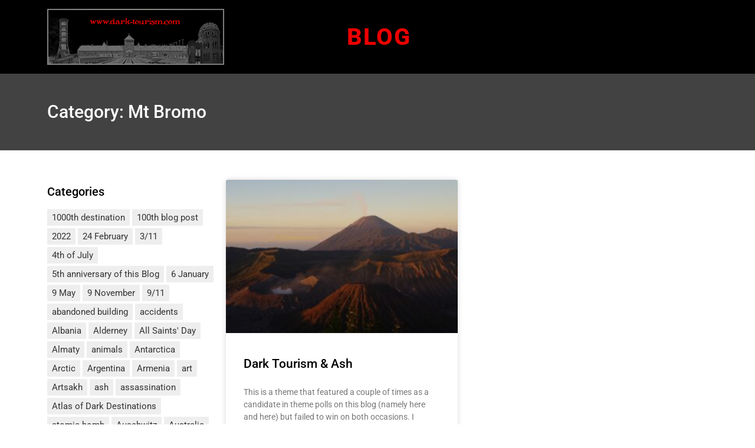

--- FILE ---
content_type: text/html; charset=UTF-8
request_url: https://blog.dark-tourism.com/tag/mt-bromo/
body_size: 81456
content:
<!doctype html>
<html lang="en-GB">
<head>
	<meta charset="UTF-8">
	<meta name="viewport" content="width=device-width, initial-scale=1">
	<link rel="profile" href="https://gmpg.org/xfn/11">
	<meta name='robots' content='index, follow, max-image-preview:large, max-snippet:-1, max-video-preview:-1' />
	<style>img:is([sizes="auto" i], [sizes^="auto," i]) { contain-intrinsic-size: 3000px 1500px }</style>
	
	<!-- This site is optimized with the Yoast SEO plugin v26.2 - https://yoast.com/wordpress/plugins/seo/ -->
	<title>Mt Bromo Archive - Dark Tourism Blog</title>
	<link rel="canonical" href="https://blog.dark-tourism.com/tag/mt-bromo/" />
	<meta property="og:locale" content="en_GB" />
	<meta property="og:type" content="article" />
	<meta property="og:title" content="Mt Bromo Archive - Dark Tourism Blog" />
	<meta property="og:url" content="https://blog.dark-tourism.com/tag/mt-bromo/" />
	<meta property="og:site_name" content="Dark Tourism Blog" />
	<meta name="twitter:card" content="summary_large_image" />
	<script type="application/ld+json" class="yoast-schema-graph">{"@context":"https://schema.org","@graph":[{"@type":"CollectionPage","@id":"https://blog.dark-tourism.com/tag/mt-bromo/","url":"https://blog.dark-tourism.com/tag/mt-bromo/","name":"Mt Bromo Archive - Dark Tourism Blog","isPartOf":{"@id":"https://blog.dark-tourism.com/#website"},"primaryImageOfPage":{"@id":"https://blog.dark-tourism.com/tag/mt-bromo/#primaryimage"},"image":{"@id":"https://blog.dark-tourism.com/tag/mt-bromo/#primaryimage"},"thumbnailUrl":"https://blog.dark-tourism.com/wp-content/uploads/2021/12/ash-01-Bromo-and-Semeru.jpg","breadcrumb":{"@id":"https://blog.dark-tourism.com/tag/mt-bromo/#breadcrumb"},"inLanguage":"en-GB"},{"@type":"ImageObject","inLanguage":"en-GB","@id":"https://blog.dark-tourism.com/tag/mt-bromo/#primaryimage","url":"https://blog.dark-tourism.com/wp-content/uploads/2021/12/ash-01-Bromo-and-Semeru.jpg","contentUrl":"https://blog.dark-tourism.com/wp-content/uploads/2021/12/ash-01-Bromo-and-Semeru.jpg","width":842,"height":556,"caption":"Mt Bromo and Mt Semeru, Java, Indonesia"},{"@type":"BreadcrumbList","@id":"https://blog.dark-tourism.com/tag/mt-bromo/#breadcrumb","itemListElement":[{"@type":"ListItem","position":1,"name":"Startseite","item":"https://blog.dark-tourism.com/"},{"@type":"ListItem","position":2,"name":"Mt Bromo"}]},{"@type":"WebSite","@id":"https://blog.dark-tourism.com/#website","url":"https://blog.dark-tourism.com/","name":"Dark Tourism Blog","description":"","potentialAction":[{"@type":"SearchAction","target":{"@type":"EntryPoint","urlTemplate":"https://blog.dark-tourism.com/?s={search_term_string}"},"query-input":{"@type":"PropertyValueSpecification","valueRequired":true,"valueName":"search_term_string"}}],"inLanguage":"en-GB"}]}</script>
	<!-- / Yoast SEO plugin. -->


<link rel="alternate" type="application/rss+xml" title="Dark Tourism Blog &raquo; Feed" href="https://blog.dark-tourism.com/feed/" />
<link rel="alternate" type="application/rss+xml" title="Dark Tourism Blog &raquo; Comments Feed" href="https://blog.dark-tourism.com/comments/feed/" />
<link rel="alternate" type="application/rss+xml" title="Dark Tourism Blog &raquo; Mt Bromo Tag Feed" href="https://blog.dark-tourism.com/tag/mt-bromo/feed/" />
<script>
window._wpemojiSettings = {"baseUrl":"https:\/\/s.w.org\/images\/core\/emoji\/16.0.1\/72x72\/","ext":".png","svgUrl":"https:\/\/s.w.org\/images\/core\/emoji\/16.0.1\/svg\/","svgExt":".svg","source":{"concatemoji":"https:\/\/blog.dark-tourism.com\/wp-includes\/js\/wp-emoji-release.min.js?ver=6.8.3"}};
/*! This file is auto-generated */
!function(s,n){var o,i,e;function c(e){try{var t={supportTests:e,timestamp:(new Date).valueOf()};sessionStorage.setItem(o,JSON.stringify(t))}catch(e){}}function p(e,t,n){e.clearRect(0,0,e.canvas.width,e.canvas.height),e.fillText(t,0,0);var t=new Uint32Array(e.getImageData(0,0,e.canvas.width,e.canvas.height).data),a=(e.clearRect(0,0,e.canvas.width,e.canvas.height),e.fillText(n,0,0),new Uint32Array(e.getImageData(0,0,e.canvas.width,e.canvas.height).data));return t.every(function(e,t){return e===a[t]})}function u(e,t){e.clearRect(0,0,e.canvas.width,e.canvas.height),e.fillText(t,0,0);for(var n=e.getImageData(16,16,1,1),a=0;a<n.data.length;a++)if(0!==n.data[a])return!1;return!0}function f(e,t,n,a){switch(t){case"flag":return n(e,"\ud83c\udff3\ufe0f\u200d\u26a7\ufe0f","\ud83c\udff3\ufe0f\u200b\u26a7\ufe0f")?!1:!n(e,"\ud83c\udde8\ud83c\uddf6","\ud83c\udde8\u200b\ud83c\uddf6")&&!n(e,"\ud83c\udff4\udb40\udc67\udb40\udc62\udb40\udc65\udb40\udc6e\udb40\udc67\udb40\udc7f","\ud83c\udff4\u200b\udb40\udc67\u200b\udb40\udc62\u200b\udb40\udc65\u200b\udb40\udc6e\u200b\udb40\udc67\u200b\udb40\udc7f");case"emoji":return!a(e,"\ud83e\udedf")}return!1}function g(e,t,n,a){var r="undefined"!=typeof WorkerGlobalScope&&self instanceof WorkerGlobalScope?new OffscreenCanvas(300,150):s.createElement("canvas"),o=r.getContext("2d",{willReadFrequently:!0}),i=(o.textBaseline="top",o.font="600 32px Arial",{});return e.forEach(function(e){i[e]=t(o,e,n,a)}),i}function t(e){var t=s.createElement("script");t.src=e,t.defer=!0,s.head.appendChild(t)}"undefined"!=typeof Promise&&(o="wpEmojiSettingsSupports",i=["flag","emoji"],n.supports={everything:!0,everythingExceptFlag:!0},e=new Promise(function(e){s.addEventListener("DOMContentLoaded",e,{once:!0})}),new Promise(function(t){var n=function(){try{var e=JSON.parse(sessionStorage.getItem(o));if("object"==typeof e&&"number"==typeof e.timestamp&&(new Date).valueOf()<e.timestamp+604800&&"object"==typeof e.supportTests)return e.supportTests}catch(e){}return null}();if(!n){if("undefined"!=typeof Worker&&"undefined"!=typeof OffscreenCanvas&&"undefined"!=typeof URL&&URL.createObjectURL&&"undefined"!=typeof Blob)try{var e="postMessage("+g.toString()+"("+[JSON.stringify(i),f.toString(),p.toString(),u.toString()].join(",")+"));",a=new Blob([e],{type:"text/javascript"}),r=new Worker(URL.createObjectURL(a),{name:"wpTestEmojiSupports"});return void(r.onmessage=function(e){c(n=e.data),r.terminate(),t(n)})}catch(e){}c(n=g(i,f,p,u))}t(n)}).then(function(e){for(var t in e)n.supports[t]=e[t],n.supports.everything=n.supports.everything&&n.supports[t],"flag"!==t&&(n.supports.everythingExceptFlag=n.supports.everythingExceptFlag&&n.supports[t]);n.supports.everythingExceptFlag=n.supports.everythingExceptFlag&&!n.supports.flag,n.DOMReady=!1,n.readyCallback=function(){n.DOMReady=!0}}).then(function(){return e}).then(function(){var e;n.supports.everything||(n.readyCallback(),(e=n.source||{}).concatemoji?t(e.concatemoji):e.wpemoji&&e.twemoji&&(t(e.twemoji),t(e.wpemoji)))}))}((window,document),window._wpemojiSettings);
</script>
<style id='wp-emoji-styles-inline-css'>

	img.wp-smiley, img.emoji {
		display: inline !important;
		border: none !important;
		box-shadow: none !important;
		height: 1em !important;
		width: 1em !important;
		margin: 0 0.07em !important;
		vertical-align: -0.1em !important;
		background: none !important;
		padding: 0 !important;
	}
</style>
<link rel='stylesheet' id='wp-block-library-css' href='https://blog.dark-tourism.com/wp-includes/css/dist/block-library/style.min.css?ver=6.8.3' media='all' />
<link rel='stylesheet' id='mailster-form-style-css' href='https://blog.dark-tourism.com/wp-content/plugins/mailster/build/form/style-index.css?ver=6.8.3' media='all' />
<style id='global-styles-inline-css'>
:root{--wp--preset--aspect-ratio--square: 1;--wp--preset--aspect-ratio--4-3: 4/3;--wp--preset--aspect-ratio--3-4: 3/4;--wp--preset--aspect-ratio--3-2: 3/2;--wp--preset--aspect-ratio--2-3: 2/3;--wp--preset--aspect-ratio--16-9: 16/9;--wp--preset--aspect-ratio--9-16: 9/16;--wp--preset--color--black: #000000;--wp--preset--color--cyan-bluish-gray: #abb8c3;--wp--preset--color--white: #ffffff;--wp--preset--color--pale-pink: #f78da7;--wp--preset--color--vivid-red: #cf2e2e;--wp--preset--color--luminous-vivid-orange: #ff6900;--wp--preset--color--luminous-vivid-amber: #fcb900;--wp--preset--color--light-green-cyan: #7bdcb5;--wp--preset--color--vivid-green-cyan: #00d084;--wp--preset--color--pale-cyan-blue: #8ed1fc;--wp--preset--color--vivid-cyan-blue: #0693e3;--wp--preset--color--vivid-purple: #9b51e0;--wp--preset--gradient--vivid-cyan-blue-to-vivid-purple: linear-gradient(135deg,rgba(6,147,227,1) 0%,rgb(155,81,224) 100%);--wp--preset--gradient--light-green-cyan-to-vivid-green-cyan: linear-gradient(135deg,rgb(122,220,180) 0%,rgb(0,208,130) 100%);--wp--preset--gradient--luminous-vivid-amber-to-luminous-vivid-orange: linear-gradient(135deg,rgba(252,185,0,1) 0%,rgba(255,105,0,1) 100%);--wp--preset--gradient--luminous-vivid-orange-to-vivid-red: linear-gradient(135deg,rgba(255,105,0,1) 0%,rgb(207,46,46) 100%);--wp--preset--gradient--very-light-gray-to-cyan-bluish-gray: linear-gradient(135deg,rgb(238,238,238) 0%,rgb(169,184,195) 100%);--wp--preset--gradient--cool-to-warm-spectrum: linear-gradient(135deg,rgb(74,234,220) 0%,rgb(151,120,209) 20%,rgb(207,42,186) 40%,rgb(238,44,130) 60%,rgb(251,105,98) 80%,rgb(254,248,76) 100%);--wp--preset--gradient--blush-light-purple: linear-gradient(135deg,rgb(255,206,236) 0%,rgb(152,150,240) 100%);--wp--preset--gradient--blush-bordeaux: linear-gradient(135deg,rgb(254,205,165) 0%,rgb(254,45,45) 50%,rgb(107,0,62) 100%);--wp--preset--gradient--luminous-dusk: linear-gradient(135deg,rgb(255,203,112) 0%,rgb(199,81,192) 50%,rgb(65,88,208) 100%);--wp--preset--gradient--pale-ocean: linear-gradient(135deg,rgb(255,245,203) 0%,rgb(182,227,212) 50%,rgb(51,167,181) 100%);--wp--preset--gradient--electric-grass: linear-gradient(135deg,rgb(202,248,128) 0%,rgb(113,206,126) 100%);--wp--preset--gradient--midnight: linear-gradient(135deg,rgb(2,3,129) 0%,rgb(40,116,252) 100%);--wp--preset--font-size--small: 13px;--wp--preset--font-size--medium: 20px;--wp--preset--font-size--large: 36px;--wp--preset--font-size--x-large: 42px;--wp--preset--spacing--20: 0.44rem;--wp--preset--spacing--30: 0.67rem;--wp--preset--spacing--40: 1rem;--wp--preset--spacing--50: 1.5rem;--wp--preset--spacing--60: 2.25rem;--wp--preset--spacing--70: 3.38rem;--wp--preset--spacing--80: 5.06rem;--wp--preset--shadow--natural: 6px 6px 9px rgba(0, 0, 0, 0.2);--wp--preset--shadow--deep: 12px 12px 50px rgba(0, 0, 0, 0.4);--wp--preset--shadow--sharp: 6px 6px 0px rgba(0, 0, 0, 0.2);--wp--preset--shadow--outlined: 6px 6px 0px -3px rgba(255, 255, 255, 1), 6px 6px rgba(0, 0, 0, 1);--wp--preset--shadow--crisp: 6px 6px 0px rgba(0, 0, 0, 1);}:root { --wp--style--global--content-size: 800px;--wp--style--global--wide-size: 1200px; }:where(body) { margin: 0; }.wp-site-blocks > .alignleft { float: left; margin-right: 2em; }.wp-site-blocks > .alignright { float: right; margin-left: 2em; }.wp-site-blocks > .aligncenter { justify-content: center; margin-left: auto; margin-right: auto; }:where(.wp-site-blocks) > * { margin-block-start: 24px; margin-block-end: 0; }:where(.wp-site-blocks) > :first-child { margin-block-start: 0; }:where(.wp-site-blocks) > :last-child { margin-block-end: 0; }:root { --wp--style--block-gap: 24px; }:root :where(.is-layout-flow) > :first-child{margin-block-start: 0;}:root :where(.is-layout-flow) > :last-child{margin-block-end: 0;}:root :where(.is-layout-flow) > *{margin-block-start: 24px;margin-block-end: 0;}:root :where(.is-layout-constrained) > :first-child{margin-block-start: 0;}:root :where(.is-layout-constrained) > :last-child{margin-block-end: 0;}:root :where(.is-layout-constrained) > *{margin-block-start: 24px;margin-block-end: 0;}:root :where(.is-layout-flex){gap: 24px;}:root :where(.is-layout-grid){gap: 24px;}.is-layout-flow > .alignleft{float: left;margin-inline-start: 0;margin-inline-end: 2em;}.is-layout-flow > .alignright{float: right;margin-inline-start: 2em;margin-inline-end: 0;}.is-layout-flow > .aligncenter{margin-left: auto !important;margin-right: auto !important;}.is-layout-constrained > .alignleft{float: left;margin-inline-start: 0;margin-inline-end: 2em;}.is-layout-constrained > .alignright{float: right;margin-inline-start: 2em;margin-inline-end: 0;}.is-layout-constrained > .aligncenter{margin-left: auto !important;margin-right: auto !important;}.is-layout-constrained > :where(:not(.alignleft):not(.alignright):not(.alignfull)){max-width: var(--wp--style--global--content-size);margin-left: auto !important;margin-right: auto !important;}.is-layout-constrained > .alignwide{max-width: var(--wp--style--global--wide-size);}body .is-layout-flex{display: flex;}.is-layout-flex{flex-wrap: wrap;align-items: center;}.is-layout-flex > :is(*, div){margin: 0;}body .is-layout-grid{display: grid;}.is-layout-grid > :is(*, div){margin: 0;}body{padding-top: 0px;padding-right: 0px;padding-bottom: 0px;padding-left: 0px;}a:where(:not(.wp-element-button)){text-decoration: underline;}:root :where(.wp-element-button, .wp-block-button__link){background-color: #32373c;border-width: 0;color: #fff;font-family: inherit;font-size: inherit;line-height: inherit;padding: calc(0.667em + 2px) calc(1.333em + 2px);text-decoration: none;}.has-black-color{color: var(--wp--preset--color--black) !important;}.has-cyan-bluish-gray-color{color: var(--wp--preset--color--cyan-bluish-gray) !important;}.has-white-color{color: var(--wp--preset--color--white) !important;}.has-pale-pink-color{color: var(--wp--preset--color--pale-pink) !important;}.has-vivid-red-color{color: var(--wp--preset--color--vivid-red) !important;}.has-luminous-vivid-orange-color{color: var(--wp--preset--color--luminous-vivid-orange) !important;}.has-luminous-vivid-amber-color{color: var(--wp--preset--color--luminous-vivid-amber) !important;}.has-light-green-cyan-color{color: var(--wp--preset--color--light-green-cyan) !important;}.has-vivid-green-cyan-color{color: var(--wp--preset--color--vivid-green-cyan) !important;}.has-pale-cyan-blue-color{color: var(--wp--preset--color--pale-cyan-blue) !important;}.has-vivid-cyan-blue-color{color: var(--wp--preset--color--vivid-cyan-blue) !important;}.has-vivid-purple-color{color: var(--wp--preset--color--vivid-purple) !important;}.has-black-background-color{background-color: var(--wp--preset--color--black) !important;}.has-cyan-bluish-gray-background-color{background-color: var(--wp--preset--color--cyan-bluish-gray) !important;}.has-white-background-color{background-color: var(--wp--preset--color--white) !important;}.has-pale-pink-background-color{background-color: var(--wp--preset--color--pale-pink) !important;}.has-vivid-red-background-color{background-color: var(--wp--preset--color--vivid-red) !important;}.has-luminous-vivid-orange-background-color{background-color: var(--wp--preset--color--luminous-vivid-orange) !important;}.has-luminous-vivid-amber-background-color{background-color: var(--wp--preset--color--luminous-vivid-amber) !important;}.has-light-green-cyan-background-color{background-color: var(--wp--preset--color--light-green-cyan) !important;}.has-vivid-green-cyan-background-color{background-color: var(--wp--preset--color--vivid-green-cyan) !important;}.has-pale-cyan-blue-background-color{background-color: var(--wp--preset--color--pale-cyan-blue) !important;}.has-vivid-cyan-blue-background-color{background-color: var(--wp--preset--color--vivid-cyan-blue) !important;}.has-vivid-purple-background-color{background-color: var(--wp--preset--color--vivid-purple) !important;}.has-black-border-color{border-color: var(--wp--preset--color--black) !important;}.has-cyan-bluish-gray-border-color{border-color: var(--wp--preset--color--cyan-bluish-gray) !important;}.has-white-border-color{border-color: var(--wp--preset--color--white) !important;}.has-pale-pink-border-color{border-color: var(--wp--preset--color--pale-pink) !important;}.has-vivid-red-border-color{border-color: var(--wp--preset--color--vivid-red) !important;}.has-luminous-vivid-orange-border-color{border-color: var(--wp--preset--color--luminous-vivid-orange) !important;}.has-luminous-vivid-amber-border-color{border-color: var(--wp--preset--color--luminous-vivid-amber) !important;}.has-light-green-cyan-border-color{border-color: var(--wp--preset--color--light-green-cyan) !important;}.has-vivid-green-cyan-border-color{border-color: var(--wp--preset--color--vivid-green-cyan) !important;}.has-pale-cyan-blue-border-color{border-color: var(--wp--preset--color--pale-cyan-blue) !important;}.has-vivid-cyan-blue-border-color{border-color: var(--wp--preset--color--vivid-cyan-blue) !important;}.has-vivid-purple-border-color{border-color: var(--wp--preset--color--vivid-purple) !important;}.has-vivid-cyan-blue-to-vivid-purple-gradient-background{background: var(--wp--preset--gradient--vivid-cyan-blue-to-vivid-purple) !important;}.has-light-green-cyan-to-vivid-green-cyan-gradient-background{background: var(--wp--preset--gradient--light-green-cyan-to-vivid-green-cyan) !important;}.has-luminous-vivid-amber-to-luminous-vivid-orange-gradient-background{background: var(--wp--preset--gradient--luminous-vivid-amber-to-luminous-vivid-orange) !important;}.has-luminous-vivid-orange-to-vivid-red-gradient-background{background: var(--wp--preset--gradient--luminous-vivid-orange-to-vivid-red) !important;}.has-very-light-gray-to-cyan-bluish-gray-gradient-background{background: var(--wp--preset--gradient--very-light-gray-to-cyan-bluish-gray) !important;}.has-cool-to-warm-spectrum-gradient-background{background: var(--wp--preset--gradient--cool-to-warm-spectrum) !important;}.has-blush-light-purple-gradient-background{background: var(--wp--preset--gradient--blush-light-purple) !important;}.has-blush-bordeaux-gradient-background{background: var(--wp--preset--gradient--blush-bordeaux) !important;}.has-luminous-dusk-gradient-background{background: var(--wp--preset--gradient--luminous-dusk) !important;}.has-pale-ocean-gradient-background{background: var(--wp--preset--gradient--pale-ocean) !important;}.has-electric-grass-gradient-background{background: var(--wp--preset--gradient--electric-grass) !important;}.has-midnight-gradient-background{background: var(--wp--preset--gradient--midnight) !important;}.has-small-font-size{font-size: var(--wp--preset--font-size--small) !important;}.has-medium-font-size{font-size: var(--wp--preset--font-size--medium) !important;}.has-large-font-size{font-size: var(--wp--preset--font-size--large) !important;}.has-x-large-font-size{font-size: var(--wp--preset--font-size--x-large) !important;}
:root :where(.wp-block-pullquote){font-size: 1.5em;line-height: 1.6;}
</style>
<link rel='stylesheet' id='parent-style-css' href='https://blog.dark-tourism.com/wp-content/themes/hello-elementor/style.css?ver=6.8.3' media='all' />
<link rel='stylesheet' id='child-theme-css-css' href='https://blog.dark-tourism.com/wp-content/themes/hello-child-theme/style.css?ver=6.8.3' media='all' />
<link rel='stylesheet' id='hello-elementor-css' href='https://blog.dark-tourism.com/wp-content/themes/hello-elementor/assets/css/reset.css?ver=3.4.4' media='all' />
<link rel='stylesheet' id='hello-elementor-theme-style-css' href='https://blog.dark-tourism.com/wp-content/themes/hello-elementor/assets/css/theme.css?ver=3.4.4' media='all' />
<link rel='stylesheet' id='hello-elementor-header-footer-css' href='https://blog.dark-tourism.com/wp-content/themes/hello-elementor/assets/css/header-footer.css?ver=3.4.4' media='all' />
<link rel='stylesheet' id='elementor-frontend-css' href='https://blog.dark-tourism.com/wp-content/plugins/elementor/assets/css/frontend.min.css?ver=3.32.5' media='all' />
<link rel='stylesheet' id='widget-image-css' href='https://blog.dark-tourism.com/wp-content/plugins/elementor/assets/css/widget-image.min.css?ver=3.32.5' media='all' />
<link rel='stylesheet' id='widget-nav-menu-css' href='https://blog.dark-tourism.com/wp-content/plugins/elementor-pro/assets/css/widget-nav-menu.min.css?ver=3.32.3' media='all' />
<link rel='stylesheet' id='e-sticky-css' href='https://blog.dark-tourism.com/wp-content/plugins/elementor-pro/assets/css/modules/sticky.min.css?ver=3.32.3' media='all' />
<link rel='stylesheet' id='widget-heading-css' href='https://blog.dark-tourism.com/wp-content/plugins/elementor/assets/css/widget-heading.min.css?ver=3.32.5' media='all' />
<link rel='stylesheet' id='swiper-css' href='https://blog.dark-tourism.com/wp-content/plugins/elementor/assets/lib/swiper/v8/css/swiper.min.css?ver=8.4.5' media='all' />
<link rel='stylesheet' id='e-swiper-css' href='https://blog.dark-tourism.com/wp-content/plugins/elementor/assets/css/conditionals/e-swiper.min.css?ver=3.32.5' media='all' />
<link rel='stylesheet' id='widget-posts-css' href='https://blog.dark-tourism.com/wp-content/plugins/elementor-pro/assets/css/widget-posts.min.css?ver=3.32.3' media='all' />
<link rel='stylesheet' id='elementor-icons-css' href='https://blog.dark-tourism.com/wp-content/plugins/elementor/assets/lib/eicons/css/elementor-icons.min.css?ver=5.44.0' media='all' />
<link rel='stylesheet' id='elementor-post-63-css' href='https://blog.dark-tourism.com/wp-content/uploads/elementor/css/post-63.css?ver=1766448436' media='all' />
<link rel='stylesheet' id='font-awesome-5-all-css' href='https://blog.dark-tourism.com/wp-content/plugins/elementor/assets/lib/font-awesome/css/all.min.css?ver=3.32.5' media='all' />
<link rel='stylesheet' id='font-awesome-4-shim-css' href='https://blog.dark-tourism.com/wp-content/plugins/elementor/assets/lib/font-awesome/css/v4-shims.min.css?ver=3.32.5' media='all' />
<link rel='stylesheet' id='elementor-post-17-css' href='https://blog.dark-tourism.com/wp-content/uploads/elementor/css/post-17.css?ver=1766448436' media='all' />
<link rel='stylesheet' id='elementor-post-23-css' href='https://blog.dark-tourism.com/wp-content/uploads/elementor/css/post-23.css?ver=1766448436' media='all' />
<link rel='stylesheet' id='elementor-post-112-css' href='https://blog.dark-tourism.com/wp-content/uploads/elementor/css/post-112.css?ver=1766448478' media='all' />
<link rel='stylesheet' id='elementor-gf-roboto-css' href='//blog.dark-tourism.com/wp-content/uploads/omgf/elementor-gf-roboto/elementor-gf-roboto.css?ver=1666788431' media='all' />
<link rel='stylesheet' id='elementor-gf-robotoslab-css' href='//blog.dark-tourism.com/wp-content/uploads/omgf/elementor-gf-robotoslab/elementor-gf-robotoslab.css?ver=1666788431' media='all' />
<link rel='stylesheet' id='elementor-icons-shared-0-css' href='https://blog.dark-tourism.com/wp-content/plugins/elementor/assets/lib/font-awesome/css/fontawesome.min.css?ver=5.15.3' media='all' />
<link rel='stylesheet' id='elementor-icons-fa-solid-css' href='https://blog.dark-tourism.com/wp-content/plugins/elementor/assets/lib/font-awesome/css/solid.min.css?ver=5.15.3' media='all' />
<script src="https://blog.dark-tourism.com/wp-includes/js/jquery/jquery.min.js?ver=3.7.1" id="jquery-core-js"></script>
<script src="https://blog.dark-tourism.com/wp-includes/js/jquery/jquery-migrate.min.js?ver=3.4.1" id="jquery-migrate-js"></script>
<script src="https://blog.dark-tourism.com/wp-content/themes/hello-child-theme/custom_scripts.js?ver=6.8.3" id="custom_scripts-js"></script>
<script src="https://blog.dark-tourism.com/wp-content/plugins/elementor/assets/lib/font-awesome/js/v4-shims.min.js?ver=3.32.5" id="font-awesome-4-shim-js"></script>
<link rel="https://api.w.org/" href="https://blog.dark-tourism.com/wp-json/" /><link rel="alternate" title="JSON" type="application/json" href="https://blog.dark-tourism.com/wp-json/wp/v2/tags/1930" /><link rel="EditURI" type="application/rsd+xml" title="RSD" href="https://blog.dark-tourism.com/xmlrpc.php?rsd" />
<meta name="generator" content="WordPress 6.8.3" />
<meta name="generator" content="Elementor 3.32.5; features: additional_custom_breakpoints; settings: css_print_method-external, google_font-enabled, font_display-auto">
			<style>
				.e-con.e-parent:nth-of-type(n+4):not(.e-lazyloaded):not(.e-no-lazyload),
				.e-con.e-parent:nth-of-type(n+4):not(.e-lazyloaded):not(.e-no-lazyload) * {
					background-image: none !important;
				}
				@media screen and (max-height: 1024px) {
					.e-con.e-parent:nth-of-type(n+3):not(.e-lazyloaded):not(.e-no-lazyload),
					.e-con.e-parent:nth-of-type(n+3):not(.e-lazyloaded):not(.e-no-lazyload) * {
						background-image: none !important;
					}
				}
				@media screen and (max-height: 640px) {
					.e-con.e-parent:nth-of-type(n+2):not(.e-lazyloaded):not(.e-no-lazyload),
					.e-con.e-parent:nth-of-type(n+2):not(.e-lazyloaded):not(.e-no-lazyload) * {
						background-image: none !important;
					}
				}
			</style>
			</head>
<body class="archive tag tag-mt-bromo tag-1930 wp-embed-responsive wp-theme-hello-elementor wp-child-theme-hello-child-theme hello-elementor-default elementor-page-112 elementor-default elementor-template-full-width elementor-kit-63">


<a class="skip-link screen-reader-text" href="#content">Skip to content</a>

		<header data-elementor-type="header" data-elementor-id="17" class="elementor elementor-17 elementor-location-header" data-elementor-post-type="elementor_library">
					<section class="elementor-section elementor-top-section elementor-element elementor-element-1ab5bb69 elementor-section-content-middle elementor-section-stretched elementor-section-boxed elementor-section-height-default elementor-section-height-default" data-id="1ab5bb69" data-element_type="section" data-settings="{&quot;stretch_section&quot;:&quot;section-stretched&quot;,&quot;background_background&quot;:&quot;classic&quot;,&quot;sticky&quot;:&quot;top&quot;,&quot;sticky_on&quot;:[&quot;desktop&quot;,&quot;tablet&quot;,&quot;mobile&quot;],&quot;sticky_offset&quot;:0,&quot;sticky_effects_offset&quot;:0,&quot;sticky_anchor_link_offset&quot;:0}">
						<div class="elementor-container elementor-column-gap-default">
					<div class="elementor-column elementor-col-33 elementor-top-column elementor-element elementor-element-4e2e91d1" data-id="4e2e91d1" data-element_type="column">
			<div class="elementor-widget-wrap elementor-element-populated">
						<div class="elementor-element elementor-element-81075a8 elementor-widget elementor-widget-image" data-id="81075a8" data-element_type="widget" data-widget_type="image.default">
				<div class="elementor-widget-container">
																<a href="http://www.dark-tourism.com/">
							<img width="300" height="95" src="https://blog.dark-tourism.com/wp-content/uploads/2018/10/dark-tourism-blog.png" class="attachment-large size-large wp-image-118" alt="" srcset="https://blog.dark-tourism.com/wp-content/uploads/2018/10/dark-tourism-blog.png 300w, https://blog.dark-tourism.com/wp-content/uploads/2018/10/dark-tourism-blog-200x63.png 200w, https://blog.dark-tourism.com/wp-content/uploads/2018/10/dark-tourism-blog-200x63-200x63.png 1000w, https://blog.dark-tourism.com/wp-content/uploads/2018/10/dark-tourism-blog-300x95.png 600w, https://blog.dark-tourism.com/wp-content/uploads/2018/10/dark-tourism-blog-264x84.png 264w" sizes="(max-width: 300px) 100vw, 300px" />								</a>
															</div>
				</div>
					</div>
		</div>
				<div class="elementor-column elementor-col-33 elementor-top-column elementor-element elementor-element-63432942" data-id="63432942" data-element_type="column">
			<div class="elementor-widget-wrap">
							</div>
		</div>
				<div class="elementor-column elementor-col-33 elementor-top-column elementor-element elementor-element-4fdcf35" data-id="4fdcf35" data-element_type="column">
			<div class="elementor-widget-wrap elementor-element-populated">
						<div class="elementor-element elementor-element-01476d0 elementor-nav-menu__align-start elementor-nav-menu--dropdown-none elementor-widget elementor-widget-nav-menu" data-id="01476d0" data-element_type="widget" data-settings="{&quot;layout&quot;:&quot;horizontal&quot;,&quot;submenu_icon&quot;:{&quot;value&quot;:&quot;&lt;i class=\&quot;fas fa-caret-down\&quot; aria-hidden=\&quot;true\&quot;&gt;&lt;\/i&gt;&quot;,&quot;library&quot;:&quot;fa-solid&quot;}}" data-widget_type="nav-menu.default">
				<div class="elementor-widget-container">
								<nav aria-label="Menu" class="elementor-nav-menu--main elementor-nav-menu__container elementor-nav-menu--layout-horizontal e--pointer-none">
				<ul id="menu-1-01476d0" class="elementor-nav-menu"><li class="menu-item menu-item-type-post_type menu-item-object-page menu-item-home menu-item-14"><a href="https://blog.dark-tourism.com/" class="elementor-item">Blog</a></li>
</ul>			</nav>
						<nav class="elementor-nav-menu--dropdown elementor-nav-menu__container" aria-hidden="true">
				<ul id="menu-2-01476d0" class="elementor-nav-menu"><li class="menu-item menu-item-type-post_type menu-item-object-page menu-item-home menu-item-14"><a href="https://blog.dark-tourism.com/" class="elementor-item" tabindex="-1">Blog</a></li>
</ul>			</nav>
						</div>
				</div>
					</div>
		</div>
					</div>
		</section>
				</header>
				<div data-elementor-type="archive" data-elementor-id="112" class="elementor elementor-112 elementor-location-archive" data-elementor-post-type="elementor_library">
					<section class="elementor-section elementor-top-section elementor-element elementor-element-1b5081f elementor-section-boxed elementor-section-height-default elementor-section-height-default" data-id="1b5081f" data-element_type="section" data-settings="{&quot;background_background&quot;:&quot;classic&quot;}">
						<div class="elementor-container elementor-column-gap-default">
					<div class="elementor-column elementor-col-100 elementor-top-column elementor-element elementor-element-752d166" data-id="752d166" data-element_type="column">
			<div class="elementor-widget-wrap elementor-element-populated">
						<div class="elementor-element elementor-element-fa771c2 elementor-widget elementor-widget-theme-archive-title elementor-page-title elementor-widget-heading" data-id="fa771c2" data-element_type="widget" data-widget_type="theme-archive-title.default">
				<div class="elementor-widget-container">
					<h1 class="elementor-heading-title elementor-size-default">Category: Mt Bromo</h1>				</div>
				</div>
					</div>
		</div>
					</div>
		</section>
				<section class="elementor-section elementor-top-section elementor-element elementor-element-d844120 elementor-section-boxed elementor-section-height-default elementor-section-height-default" data-id="d844120" data-element_type="section">
						<div class="elementor-container elementor-column-gap-default">
					<div class="elementor-column elementor-col-50 elementor-top-column elementor-element elementor-element-a74ac0f" data-id="a74ac0f" data-element_type="column">
			<div class="elementor-widget-wrap elementor-element-populated">
						<div class="elementor-element elementor-element-c27dbc3 elementor-widget elementor-widget-wp-widget-categories" data-id="c27dbc3" data-element_type="widget" data-widget_type="wp-widget-categories.default">
				<div class="elementor-widget-container">
					<h5>Categories</h5><nav aria-label="Categories">
			<ul>
					<li class="cat-item cat-item-1872"><a href="https://blog.dark-tourism.com/category/1000th-destination/">1000th destination</a>
</li>
	<li class="cat-item cat-item-1841"><a href="https://blog.dark-tourism.com/category/100th-blog-post/">100th blog post</a>
</li>
	<li class="cat-item cat-item-2018"><a href="https://blog.dark-tourism.com/category/2022/">2022</a>
</li>
	<li class="cat-item cat-item-2684"><a href="https://blog.dark-tourism.com/category/24-february/">24 February</a>
</li>
	<li class="cat-item cat-item-1331"><a href="https://blog.dark-tourism.com/category/3-11/">3/11</a>
</li>
	<li class="cat-item cat-item-1606"><a href="https://blog.dark-tourism.com/category/4th-of-july/">4th of July</a>
</li>
	<li class="cat-item cat-item-3537"><a href="https://blog.dark-tourism.com/category/5th-anniversary-of-this-blog/">5th anniversary of this Blog</a>
</li>
	<li class="cat-item cat-item-2040"><a href="https://blog.dark-tourism.com/category/6-january/">6 January</a>
</li>
	<li class="cat-item cat-item-2760"><a href="https://blog.dark-tourism.com/category/9-may/">9 May</a>
</li>
	<li class="cat-item cat-item-1878"><a href="https://blog.dark-tourism.com/category/9-november/">9 November</a>
</li>
	<li class="cat-item cat-item-486"><a href="https://blog.dark-tourism.com/category/9-11/">9/11</a>
</li>
	<li class="cat-item cat-item-562"><a href="https://blog.dark-tourism.com/category/abandoned-building/">abandoned building</a>
</li>
	<li class="cat-item cat-item-410"><a href="https://blog.dark-tourism.com/category/accidents/">accidents</a>
</li>
	<li class="cat-item cat-item-2395"><a href="https://blog.dark-tourism.com/category/albania/">Albania</a>
</li>
	<li class="cat-item cat-item-3686"><a href="https://blog.dark-tourism.com/category/alderney/">Alderney</a>
</li>
	<li class="cat-item cat-item-1861"><a href="https://blog.dark-tourism.com/category/all-saints-day/">All Saints&#039; Day</a>
</li>
	<li class="cat-item cat-item-2049"><a href="https://blog.dark-tourism.com/category/almaty/">Almaty</a>
</li>
	<li class="cat-item cat-item-301"><a href="https://blog.dark-tourism.com/category/animals/">animals</a>
</li>
	<li class="cat-item cat-item-274"><a href="https://blog.dark-tourism.com/category/antarctica/">Antarctica</a>
</li>
	<li class="cat-item cat-item-277"><a href="https://blog.dark-tourism.com/category/arctic/">Arctic</a>
</li>
	<li class="cat-item cat-item-275"><a href="https://blog.dark-tourism.com/category/argentina/">Argentina</a>
</li>
	<li class="cat-item cat-item-577"><a href="https://blog.dark-tourism.com/category/armenia/">Armenia</a>
</li>
	<li class="cat-item cat-item-292"><a href="https://blog.dark-tourism.com/category/art/">art</a>
</li>
	<li class="cat-item cat-item-2951"><a href="https://blog.dark-tourism.com/category/artsakh/">Artsakh</a>
</li>
	<li class="cat-item cat-item-1928"><a href="https://blog.dark-tourism.com/category/ash/">ash</a>
</li>
	<li class="cat-item cat-item-327"><a href="https://blog.dark-tourism.com/category/assassination/">assassination</a>
</li>
	<li class="cat-item cat-item-1723"><a href="https://blog.dark-tourism.com/category/atlas-of-dark-destinations/">Atlas of Dark Destinations</a>
</li>
	<li class="cat-item cat-item-379"><a href="https://blog.dark-tourism.com/category/atomic-bomb/">atomic bomb</a>
</li>
	<li class="cat-item cat-item-1195"><a href="https://blog.dark-tourism.com/category/auschwitz/">Auschwitz</a>
</li>
	<li class="cat-item cat-item-3229"><a href="https://blog.dark-tourism.com/category/australia/">Australia</a>
</li>
	<li class="cat-item cat-item-294"><a href="https://blog.dark-tourism.com/category/austria/">Austria</a>
</li>
	<li class="cat-item cat-item-318"><a href="https://blog.dark-tourism.com/category/azerbaijan/">Azerbaijan</a>
</li>
	<li class="cat-item cat-item-2275"><a href="https://blog.dark-tourism.com/category/babyn-yar/">Babyn Yar</a>
</li>
	<li class="cat-item cat-item-284"><a href="https://blog.dark-tourism.com/category/balkans/">Balkans</a>
</li>
	<li class="cat-item cat-item-931"><a href="https://blog.dark-tourism.com/category/bars/">bars</a>
</li>
	<li class="cat-item cat-item-3181"><a href="https://blog.dark-tourism.com/category/beaches/">beaches</a>
</li>
	<li class="cat-item cat-item-3429"><a href="https://blog.dark-tourism.com/category/beds/">beds</a>
</li>
	<li class="cat-item cat-item-375"><a href="https://blog.dark-tourism.com/category/beirut-blast/">Beirut blast</a>
</li>
	<li class="cat-item cat-item-2781"><a href="https://blog.dark-tourism.com/category/belfast/">Belfast</a>
</li>
	<li class="cat-item cat-item-256"><a href="https://blog.dark-tourism.com/category/berlin/">Berlin</a>
</li>
	<li class="cat-item cat-item-843"><a href="https://blog.dark-tourism.com/category/berlin-wall/">Berlin Wall</a>
</li>
	<li class="cat-item cat-item-509"><a href="https://blog.dark-tourism.com/category/bolivia/">Bolivia</a>
</li>
	<li class="cat-item cat-item-1846"><a href="https://blog.dark-tourism.com/category/book-launch/">book launch</a>
</li>
	<li class="cat-item cat-item-3368"><a href="https://blog.dark-tourism.com/category/books/">books</a>
</li>
	<li class="cat-item cat-item-321"><a href="https://blog.dark-tourism.com/category/bosnia-herzegovina/">Bosnia &amp; Herzegovina</a>
</li>
	<li class="cat-item cat-item-1989"><a href="https://blog.dark-tourism.com/category/boxes/">boxes</a>
</li>
	<li class="cat-item cat-item-319"><a href="https://blog.dark-tourism.com/category/bridges/">bridges</a>
</li>
	<li class="cat-item cat-item-2164"><a href="https://blog.dark-tourism.com/category/british-internment-camps-for-enemy-aliens-in-wwii/">British internment camps for &quot;enemy aliens&quot; in WWII</a>
</li>
	<li class="cat-item cat-item-1246"><a href="https://blog.dark-tourism.com/category/broken-glass/">broken glass</a>
</li>
	<li class="cat-item cat-item-2436"><a href="https://blog.dark-tourism.com/category/budapest/">Budapest</a>
</li>
	<li class="cat-item cat-item-3197"><a href="https://blog.dark-tourism.com/category/bullet-holes/">bullet holes</a>
</li>
	<li class="cat-item cat-item-257"><a href="https://blog.dark-tourism.com/category/bunkers/">bunkers</a>
</li>
	<li class="cat-item cat-item-2211"><a href="https://blog.dark-tourism.com/category/by-night/">by night</a>
</li>
	<li class="cat-item cat-item-287"><a href="https://blog.dark-tourism.com/category/cape-verde/">Cape Verde</a>
</li>
	<li class="cat-item cat-item-617"><a href="https://blog.dark-tourism.com/category/cars/">cars</a>
</li>
	<li class="cat-item cat-item-174"><a href="https://blog.dark-tourism.com/category/cemeteries/">cemeteries</a>
</li>
	<li class="cat-item cat-item-2210"><a href="https://blog.dark-tourism.com/category/central-cemetery/">Central Cemetery</a>
</li>
	<li class="cat-item cat-item-1207"><a href="https://blog.dark-tourism.com/category/challenger-space-shuttle-disaster/">Challenger space shuttle disaster</a>
</li>
	<li class="cat-item cat-item-3683"><a href="https://blog.dark-tourism.com/category/channel-islands/">Channel Islands</a>
</li>
	<li class="cat-item cat-item-917"><a href="https://blog.dark-tourism.com/category/chemical-industry-disaster/">chemical industry disaster</a>
</li>
	<li class="cat-item cat-item-359"><a href="https://blog.dark-tourism.com/category/chernobyl/">Chernobyl</a>
</li>
	<li class="cat-item cat-item-436"><a href="https://blog.dark-tourism.com/category/chile/">Chile</a>
</li>
	<li class="cat-item cat-item-1042"><a href="https://blog.dark-tourism.com/category/christmas/">Christmas</a>
</li>
	<li class="cat-item cat-item-395"><a href="https://blog.dark-tourism.com/category/city/">city</a>
</li>
	<li class="cat-item cat-item-1498"><a href="https://blog.dark-tourism.com/category/civil-war/">civil war</a>
</li>
	<li class="cat-item cat-item-175"><a href="https://blog.dark-tourism.com/category/climate-change/">climate change</a>
</li>
	<li class="cat-item cat-item-724"><a href="https://blog.dark-tourism.com/category/clothing/">clothing</a>
</li>
	<li class="cat-item cat-item-84"><a href="https://blog.dark-tourism.com/category/cold-war/">Cold War</a>
</li>
	<li class="cat-item cat-item-326"><a href="https://blog.dark-tourism.com/category/collapse/">collapse</a>
</li>
	<li class="cat-item cat-item-108"><a href="https://blog.dark-tourism.com/category/communism/">communism</a>
</li>
	<li class="cat-item cat-item-208"><a href="https://blog.dark-tourism.com/category/concentration-camps/">concentration camps</a>
</li>
	<li class="cat-item cat-item-2888"><a href="https://blog.dark-tourism.com/category/copenhagen/">Copenhagen</a>
</li>
	<li class="cat-item cat-item-1351"><a href="https://blog.dark-tourism.com/category/coronavirus/">coronavirus</a>
</li>
	<li class="cat-item cat-item-281"><a href="https://blog.dark-tourism.com/category/croatia/">Croatia</a>
</li>
	<li class="cat-item cat-item-371"><a href="https://blog.dark-tourism.com/category/crypt/">crypt</a>
</li>
	<li class="cat-item cat-item-1724"><a href="https://blog.dark-tourism.com/category/crystal-anniversary/">crystal anniversary</a>
</li>
	<li class="cat-item cat-item-1474"><a href="https://blog.dark-tourism.com/category/cult-of-personality/">cult of personality</a>
</li>
	<li class="cat-item cat-item-2641"><a href="https://blog.dark-tourism.com/category/cyprus/">Cyprus</a>
</li>
	<li class="cat-item cat-item-374"><a href="https://blog.dark-tourism.com/category/czech-republic/">Czech Republic</a>
</li>
	<li class="cat-item cat-item-1452"><a href="https://blog.dark-tourism.com/category/d-day/">D-Day</a>
</li>
	<li class="cat-item cat-item-191"><a href="https://blog.dark-tourism.com/category/dark-music/">dark music</a>
</li>
	<li class="cat-item cat-item-73"><a href="https://blog.dark-tourism.com/category/dark-tourism/">dark tourism</a>
</li>
	<li class="cat-item cat-item-2050"><a href="https://blog.dark-tourism.com/category/darvaza/">Darvaza</a>
</li>
	<li class="cat-item cat-item-2762"><a href="https://blog.dark-tourism.com/category/ddt/">DDT</a>
</li>
	<li class="cat-item cat-item-370"><a href="https://blog.dark-tourism.com/category/dead-on-display/">dead on display</a>
</li>
	<li class="cat-item cat-item-1687"><a href="https://blog.dark-tourism.com/category/death-camps/">death camps</a>
</li>
	<li class="cat-item cat-item-305"><a href="https://blog.dark-tourism.com/category/deportation/">deportation</a>
</li>
	<li class="cat-item cat-item-2555"><a href="https://blog.dark-tourism.com/category/desert/">desert</a>
</li>
	<li class="cat-item cat-item-437"><a href="https://blog.dark-tourism.com/category/dictatorship/">dictatorship</a>
</li>
	<li class="cat-item cat-item-2763"><a href="https://blog.dark-tourism.com/category/dissidents/">dissidents</a>
</li>
	<li class="cat-item cat-item-438"><a href="https://blog.dark-tourism.com/category/dominican-republic/">Dominican Republic</a>
</li>
	<li class="cat-item cat-item-3167"><a href="https://blog.dark-tourism.com/category/doors/">doors</a>
</li>
	<li class="cat-item cat-item-511"><a href="https://blog.dark-tourism.com/category/drugs/">drugs</a>
</li>
	<li class="cat-item cat-item-1468"><a href="https://blog.dark-tourism.com/category/duga/">Duga</a>
</li>
	<li class="cat-item cat-item-1332"><a href="https://blog.dark-tourism.com/category/earthquake/">earthquake</a>
</li>
	<li class="cat-item cat-item-2281"><a href="https://blog.dark-tourism.com/category/easter-island/">Easter Island</a>
</li>
	<li class="cat-item cat-item-211"><a href="https://blog.dark-tourism.com/category/electricity/">electricity</a>
</li>
	<li class="cat-item cat-item-2594"><a href="https://blog.dark-tourism.com/category/elizabeth-bay/">Elizabeth Bay</a>
</li>
	<li class="cat-item cat-item-3600"><a href="https://blog.dark-tourism.com/category/england/">England</a>
</li>
	<li class="cat-item cat-item-1953"><a href="https://blog.dark-tourism.com/category/environmental-problems/">environmental problems</a>
</li>
	<li class="cat-item cat-item-850"><a href="https://blog.dark-tourism.com/category/ethiopia/">Ethiopia</a>
</li>
	<li class="cat-item cat-item-253"><a href="https://blog.dark-tourism.com/category/execution/">execution</a>
</li>
	<li class="cat-item cat-item-210"><a href="https://blog.dark-tourism.com/category/executions/">executions</a>
</li>
	<li class="cat-item cat-item-1450"><a href="https://blog.dark-tourism.com/category/facebook-purge/">Facebook purge</a>
</li>
	<li class="cat-item cat-item-300"><a href="https://blog.dark-tourism.com/category/falkland-islands/">Falkland Islands</a>
</li>
	<li class="cat-item cat-item-1381"><a href="https://blog.dark-tourism.com/category/falklands-war/">Falklands War</a>
</li>
	<li class="cat-item cat-item-435"><a href="https://blog.dark-tourism.com/category/fascism/">fascism</a>
</li>
	<li class="cat-item cat-item-1551"><a href="https://blog.dark-tourism.com/category/first-anniversary-of-this-blog/">first anniversary of this blog</a>
</li>
	<li class="cat-item cat-item-563"><a href="https://blog.dark-tourism.com/category/flak-towers/">flak towers</a>
</li>
	<li class="cat-item cat-item-2068"><a href="https://blog.dark-tourism.com/category/flames/">flames</a>
</li>
	<li class="cat-item cat-item-672"><a href="https://blog.dark-tourism.com/category/flood-disaster/">flood disaster</a>
</li>
	<li class="cat-item cat-item-1528"><a href="https://blog.dark-tourism.com/category/food/">food</a>
</li>
	<li class="cat-item cat-item-3740"><a href="https://blog.dark-tourism.com/category/football/">football</a>
</li>
	<li class="cat-item cat-item-307"><a href="https://blog.dark-tourism.com/category/france/">France</a>
</li>
	<li class="cat-item cat-item-579"><a href="https://blog.dark-tourism.com/category/frozen-conflict/">frozen conflict</a>
</li>
	<li class="cat-item cat-item-1769"><a href="https://blog.dark-tourism.com/category/furniture/">furniture</a>
</li>
	<li class="cat-item cat-item-3116"><a href="https://blog.dark-tourism.com/category/futuro-houses/">Futuro Houses</a>
</li>
	<li class="cat-item cat-item-2972"><a href="https://blog.dark-tourism.com/category/gaza/">Gaza</a>
</li>
	<li class="cat-item cat-item-291"><a href="https://blog.dark-tourism.com/category/gdr/">GDR</a>
</li>
	<li class="cat-item cat-item-254"><a href="https://blog.dark-tourism.com/category/germany/">Germany</a>
</li>
	<li class="cat-item cat-item-157"><a href="https://blog.dark-tourism.com/category/ghost-town/">ghost town</a>
</li>
	<li class="cat-item cat-item-3216"><a href="https://blog.dark-tourism.com/category/graffiti/">graffiti</a>
</li>
	<li class="cat-item cat-item-290"><a href="https://blog.dark-tourism.com/category/great-britain/">Great Britain</a>
</li>
	<li class="cat-item cat-item-2761"><a href="https://blog.dark-tourism.com/category/great-patriotic-war/">Great Patriotic War</a>
</li>
	<li class="cat-item cat-item-276"><a href="https://blog.dark-tourism.com/category/greenland/">Greenland</a>
</li>
	<li class="cat-item cat-item-3684"><a href="https://blog.dark-tourism.com/category/guernsey/">Guernsey</a>
</li>
	<li class="cat-item cat-item-209"><a href="https://blog.dark-tourism.com/category/gulag/">gulag</a>
</li>
	<li class="cat-item cat-item-802"><a href="https://blog.dark-tourism.com/category/halloween/">Halloween</a>
</li>
	<li class="cat-item cat-item-564"><a href="https://blog.dark-tourism.com/category/hamburg/">Hamburg</a>
</li>
	<li class="cat-item cat-item-1733"><a href="https://blog.dark-tourism.com/category/hands/">hands</a>
</li>
	<li class="cat-item cat-item-442"><a href="https://blog.dark-tourism.com/category/haunted/">haunted</a>
</li>
	<li class="cat-item cat-item-1505"><a href="https://blog.dark-tourism.com/category/hawaii/">Hawaii</a>
</li>
	<li class="cat-item cat-item-3477"><a href="https://blog.dark-tourism.com/category/highgate/">Highgate</a>
</li>
	<li class="cat-item cat-item-378"><a href="https://blog.dark-tourism.com/category/hiroshima-nagasaki/">Hiroshima &amp; Nagasaki</a>
</li>
	<li class="cat-item cat-item-1451"><a href="https://blog.dark-tourism.com/category/hitler/">Hitler</a>
</li>
	<li class="cat-item cat-item-86"><a href="https://blog.dark-tourism.com/category/holocaust/">Holocaust</a>
</li>
	<li class="cat-item cat-item-190"><a href="https://blog.dark-tourism.com/category/horror-film/">horror film</a>
</li>
	<li class="cat-item cat-item-296"><a href="https://blog.dark-tourism.com/category/hungary/">Hungary</a>
</li>
	<li class="cat-item cat-item-673"><a href="https://blog.dark-tourism.com/category/hydroelectric-dam/">hydroelectric dam</a>
</li>
	<li class="cat-item cat-item-2808"><a href="https://blog.dark-tourism.com/category/iceland/">Iceland</a>
</li>
	<li class="cat-item cat-item-311"><a href="https://blog.dark-tourism.com/category/india/">India</a>
</li>
	<li class="cat-item cat-item-2137"><a href="https://blog.dark-tourism.com/category/indonesia/">Indonesia</a>
</li>
	<li class="cat-item cat-item-212"><a href="https://blog.dark-tourism.com/category/industrial-wastelands/">industrial wastelands</a>
</li>
	<li class="cat-item cat-item-1317"><a href="https://blog.dark-tourism.com/category/international-womens-day/">International Women&#039;s Day</a>
</li>
	<li class="cat-item cat-item-991"><a href="https://blog.dark-tourism.com/category/iraq/">Iraq</a>
</li>
	<li class="cat-item cat-item-510"><a href="https://blog.dark-tourism.com/category/ireland/">Ireland</a>
</li>
	<li class="cat-item cat-item-842"><a href="https://blog.dark-tourism.com/category/iron-curtain/">Iron Curtain</a>
</li>
	<li class="cat-item cat-item-2465"><a href="https://blog.dark-tourism.com/category/islands/">islands</a>
</li>
	<li class="cat-item cat-item-2971"><a href="https://blog.dark-tourism.com/category/israel/">Israel</a>
</li>
	<li class="cat-item cat-item-394"><a href="https://blog.dark-tourism.com/category/italy/">Italy</a>
</li>
	<li class="cat-item cat-item-377"><a href="https://blog.dark-tourism.com/category/japan/">Japan</a>
</li>
	<li class="cat-item cat-item-3685"><a href="https://blog.dark-tourism.com/category/jersey/">Jersey</a>
</li>
	<li class="cat-item cat-item-396"><a href="https://blog.dark-tourism.com/category/jewish-heritage/">Jewish heritage</a>
</li>
	<li class="cat-item cat-item-1714"><a href="https://blog.dark-tourism.com/category/jimi-hendrix/">Jimi Hendrix</a>
</li>
	<li class="cat-item cat-item-273"><a href="https://blog.dark-tourism.com/category/kazakhstan/">Kazakhstan</a>
</li>
	<li class="cat-item cat-item-441"><a href="https://blog.dark-tourism.com/category/kgb/">KGB</a>
</li>
	<li class="cat-item cat-item-2554"><a href="https://blog.dark-tourism.com/category/kolmanskop/">Kolmanskop</a>
</li>
	<li class="cat-item cat-item-2499"><a href="https://blog.dark-tourism.com/category/kosovo/">Kosovo</a>
</li>
	<li class="cat-item cat-item-3138"><a href="https://blog.dark-tourism.com/category/krakow/">Krakow</a>
</li>
	<li class="cat-item cat-item-1138"><a href="https://blog.dark-tourism.com/category/lakes/">lakes</a>
</li>
	<li class="cat-item cat-item-376"><a href="https://blog.dark-tourism.com/category/lebanon/">Lebanon</a>
</li>
	<li class="cat-item cat-item-298"><a href="https://blog.dark-tourism.com/category/lithuania/">Lithuania</a>
</li>
	<li class="cat-item cat-item-3475"><a href="https://blog.dark-tourism.com/category/london/">London</a>
</li>
	<li class="cat-item cat-item-1654"><a href="https://blog.dark-tourism.com/category/majdanek/">Majdanek</a>
</li>
	<li class="cat-item cat-item-3271"><a href="https://blog.dark-tourism.com/category/maralinga/">Maralinga</a>
</li>
	<li class="cat-item cat-item-310"><a href="https://blog.dark-tourism.com/category/massacre/">massacre</a>
</li>
	<li class="cat-item cat-item-2384"><a href="https://blog.dark-tourism.com/category/matterhorn/">Matterhorn</a>
</li>
	<li class="cat-item cat-item-1375"><a href="https://blog.dark-tourism.com/category/medical/">medical</a>
</li>
	<li class="cat-item cat-item-156"><a href="https://blog.dark-tourism.com/category/middle-of-nowhere/">middle of nowhere</a>
</li>
	<li class="cat-item cat-item-487"><a href="https://blog.dark-tourism.com/category/military-coup/">military coup</a>
</li>
	<li class="cat-item cat-item-280"><a href="https://blog.dark-tourism.com/category/mining/">mining</a>
</li>
	<li class="cat-item cat-item-2669"><a href="https://blog.dark-tourism.com/category/mitsero-mines/">Mitsero mines</a>
</li>
	<li class="cat-item cat-item-2620"><a href="https://blog.dark-tourism.com/category/modern-austrian-history/">modern Austrian history</a>
</li>
	<li class="cat-item cat-item-578"><a href="https://blog.dark-tourism.com/category/modern-war/">modern war</a>
</li>
	<li class="cat-item cat-item-83"><a href="https://blog.dark-tourism.com/category/modern-wars/">modern wars</a>
</li>
	<li class="cat-item cat-item-409"><a href="https://blog.dark-tourism.com/category/mountaineering/">mountaineering</a>
</li>
	<li class="cat-item cat-item-508"><a href="https://blog.dark-tourism.com/category/mummies/">mummies</a>
</li>
	<li class="cat-item cat-item-314"><a href="https://blog.dark-tourism.com/category/nagorno-karabakh/">Nagorno-Karabakh</a>
</li>
	<li class="cat-item cat-item-2523"><a href="https://blog.dark-tourism.com/category/namibia/">Namibia</a>
</li>
	<li class="cat-item cat-item-1845"><a href="https://blog.dark-tourism.com/category/national-day/">National Day</a>
</li>
	<li class="cat-item cat-item-313"><a href="https://blog.dark-tourism.com/category/natural-disaster/">natural disaster</a>
</li>
	<li class="cat-item cat-item-3302"><a href="https://blog.dark-tourism.com/category/nauru/">Nauru</a>
</li>
	<li class="cat-item cat-item-3526"><a href="https://blog.dark-tourism.com/category/neuengamme/">Neuengamme</a>
</li>
	<li class="cat-item cat-item-1065"><a href="https://blog.dark-tourism.com/category/new-years-eve/">New Year&#039;s Eve</a>
</li>
	<li class="cat-item cat-item-322"><a href="https://blog.dark-tourism.com/category/north-korea/">North Korea</a>
</li>
	<li class="cat-item cat-item-1506"><a href="https://blog.dark-tourism.com/category/northern-ireland/">Northern Ireland</a>
</li>
	<li class="cat-item cat-item-433"><a href="https://blog.dark-tourism.com/category/norway/">Norway</a>
</li>
	<li class="cat-item cat-item-1089"><a href="https://blog.dark-tourism.com/category/nuclear-accident/">nuclear accident</a>
</li>
	<li class="cat-item cat-item-411"><a href="https://blog.dark-tourism.com/category/nuclear-energy/">nuclear energy</a>
</li>
	<li class="cat-item cat-item-1823"><a href="https://blog.dark-tourism.com/category/nuclear-power-plants/">nuclear power plants</a>
</li>
	<li class="cat-item cat-item-2264"><a href="https://blog.dark-tourism.com/category/nuclear-threat/">nuclear threat</a>
</li>
	<li class="cat-item cat-item-70"><a href="https://blog.dark-tourism.com/category/nuclear-tourism/">nuclear tourism</a>
</li>
	<li class="cat-item cat-item-1507"><a href="https://blog.dark-tourism.com/category/on-this-day-in-history/">on this day in history</a>
</li>
	<li class="cat-item cat-item-3716"><a href="https://blog.dark-tourism.com/category/orford-ness/">Orford Ness</a>
</li>
	<li class="cat-item cat-item-369"><a href="https://blog.dark-tourism.com/category/ossuary/">ossuary</a>
</li>
	<li class="cat-item cat-item-1921"><a href="https://blog.dark-tourism.com/category/patarei-prison/">Patarei prison</a>
</li>
	<li class="cat-item cat-item-1563"><a href="https://blog.dark-tourism.com/category/pianos/">pianos</a>
</li>
	<li class="cat-item cat-item-255"><a href="https://blog.dark-tourism.com/category/poland/">Poland</a>
</li>
	<li class="cat-item cat-item-1954"><a href="https://blog.dark-tourism.com/category/pollution/">pollution</a>
</li>
	<li class="cat-item cat-item-2583"><a href="https://blog.dark-tourism.com/category/pomona/">Pomona</a>
</li>
	<li class="cat-item cat-item-3401"><a href="https://blog.dark-tourism.com/category/portugal/">Portugal</a>
</li>
	<li class="cat-item cat-item-324"><a href="https://blog.dark-tourism.com/category/pows/">POWs</a>
</li>
	<li class="cat-item cat-item-189"><a href="https://blog.dark-tourism.com/category/prison/">prison</a>
</li>
	<li class="cat-item cat-item-1223"><a href="https://blog.dark-tourism.com/category/propaganda/">propaganda</a>
</li>
	<li class="cat-item cat-item-580"><a href="https://blog.dark-tourism.com/category/proxy-war/">proxy war</a>
</li>
	<li class="cat-item cat-item-434"><a href="https://blog.dark-tourism.com/category/quisling/">Quisling</a>
</li>
	<li class="cat-item cat-item-439"><a href="https://blog.dark-tourism.com/category/rape/">rape</a>
</li>
	<li class="cat-item cat-item-110"><a href="https://blog.dark-tourism.com/category/rebellion/">rebellion</a>
</li>
	<li class="cat-item cat-item-2346"><a href="https://blog.dark-tourism.com/category/red-urbex/">Red Urbex</a>
</li>
	<li class="cat-item cat-item-1800"><a href="https://blog.dark-tourism.com/category/reflections/">reflections</a>
</li>
	<li class="cat-item cat-item-121"><a href="https://blog.dark-tourism.com/category/repression/">repression</a>
</li>
	<li class="cat-item cat-item-895"><a href="https://blog.dark-tourism.com/category/resistance/">resistance</a>
</li>
	<li class="cat-item cat-item-687"><a href="https://blog.dark-tourism.com/category/revolt/">revolt</a>
</li>
	<li class="cat-item cat-item-1667"><a href="https://blog.dark-tourism.com/category/riga/">Riga</a>
</li>
	<li class="cat-item cat-item-1420"><a href="https://blog.dark-tourism.com/category/rms-titanic/">RMS Titanic</a>
</li>
	<li class="cat-item cat-item-258"><a href="https://blog.dark-tourism.com/category/ruins/">ruins</a>
</li>
	<li class="cat-item cat-item-297"><a href="https://blog.dark-tourism.com/category/russia/">Russia</a>
</li>
	<li class="cat-item cat-item-2421"><a href="https://blog.dark-tourism.com/category/sabotage/">sabotage</a>
</li>
	<li class="cat-item cat-item-990"><a href="https://blog.dark-tourism.com/category/saddam-hussein/">Saddam Hussein</a>
</li>
	<li class="cat-item cat-item-1421"><a href="https://blog.dark-tourism.com/category/sea-disaster/">sea disaster</a>
</li>
	<li class="cat-item cat-item-286"><a href="https://blog.dark-tourism.com/category/senegal/">Senegal</a>
</li>
	<li class="cat-item cat-item-283"><a href="https://blog.dark-tourism.com/category/serbia/">Serbia</a>
</li>
	<li class="cat-item cat-item-3009"><a href="https://blog.dark-tourism.com/category/sered/">Sered</a>
</li>
	<li class="cat-item cat-item-2237"><a href="https://blog.dark-tourism.com/category/sergeants-coup/">Sergeants&#039; Coup</a>
</li>
	<li class="cat-item cat-item-3545"><a href="https://blog.dark-tourism.com/category/shadows/">shadows</a>
</li>
	<li class="cat-item cat-item-2795"><a href="https://blog.dark-tourism.com/category/shipwreck/">shipwreck</a>
</li>
	<li class="cat-item cat-item-3557"><a href="https://blog.dark-tourism.com/category/shoes/">shoes</a>
</li>
	<li class="cat-item cat-item-1422"><a href="https://blog.dark-tourism.com/category/sinking/">sinking</a>
</li>
	<li class="cat-item cat-item-372"><a href="https://blog.dark-tourism.com/category/skulls/">skulls</a>
</li>
	<li class="cat-item cat-item-120"><a href="https://blog.dark-tourism.com/category/slavery/">slavery</a>
</li>
	<li class="cat-item cat-item-2689"><a href="https://blog.dark-tourism.com/category/slovakia/">Slovakia</a>
</li>
	<li class="cat-item cat-item-282"><a href="https://blog.dark-tourism.com/category/slovenia/">Slovenia</a>
</li>
	<li class="cat-item cat-item-1686"><a href="https://blog.dark-tourism.com/category/sobibor/">Sobibor</a>
</li>
	<li class="cat-item cat-item-293"><a href="https://blog.dark-tourism.com/category/socialist-realism/">socialist realism</a>
</li>
	<li class="cat-item cat-item-2296"><a href="https://blog.dark-tourism.com/category/south-georgia/">South Georgia</a>
</li>
	<li class="cat-item cat-item-2019"><a href="https://blog.dark-tourism.com/category/soylent-green/">Soylent Green</a>
</li>
	<li class="cat-item cat-item-2413"><a href="https://blog.dark-tourism.com/category/spac-prison/">Spaç prison</a>
</li>
	<li class="cat-item cat-item-1635"><a href="https://blog.dark-tourism.com/category/spanish-civil-war/">Spanish Civil War</a>
</li>
	<li class="cat-item cat-item-1106"><a href="https://blog.dark-tourism.com/category/spheres/">spheres</a>
</li>
	<li class="cat-item cat-item-325"><a href="https://blog.dark-tourism.com/category/spies/">spies</a>
</li>
	<li class="cat-item cat-item-279"><a href="https://blog.dark-tourism.com/category/spitsbergen/">Spitsbergen</a>
</li>
	<li class="cat-item cat-item-289"><a href="https://blog.dark-tourism.com/category/st-helena/">St Helena</a>
</li>
	<li class="cat-item cat-item-1004"><a href="https://blog.dark-tourism.com/category/stalin/">Stalin</a>
</li>
	<li class="cat-item cat-item-804"><a href="https://blog.dark-tourism.com/category/stars-and-stripes/">stars and stripes</a>
</li>
	<li class="cat-item cat-item-440"><a href="https://blog.dark-tourism.com/category/stasi/">Stasi</a>
</li>
	<li class="cat-item cat-item-3452"><a href="https://blog.dark-tourism.com/category/stockholm/">Stockholm</a>
</li>
	<li class="cat-item cat-item-320"><a href="https://blog.dark-tourism.com/category/suicide/">suicide</a>
</li>
	<li class="cat-item cat-item-288"><a href="https://blog.dark-tourism.com/category/suriname/">Suriname</a>
</li>
	<li class="cat-item cat-item-278"><a href="https://blog.dark-tourism.com/category/svalbard/">Svalbard</a>
</li>
	<li class="cat-item cat-item-404"><a href="https://blog.dark-tourism.com/category/switzerland/">Switzerland</a>
</li>
	<li class="cat-item cat-item-3046"><a href="https://blog.dark-tourism.com/category/taiwan/">Taiwan</a>
</li>
	<li class="cat-item cat-item-1668"><a href="https://blog.dark-tourism.com/category/tallinn/">Tallinn</a>
</li>
	<li class="cat-item cat-item-581"><a href="https://blog.dark-tourism.com/category/tanks/">tanks</a>
</li>
	<li class="cat-item cat-item-109"><a href="https://blog.dark-tourism.com/category/terrorism/">terrorism</a>
</li>
	<li class="cat-item cat-item-323"><a href="https://blog.dark-tourism.com/category/thailand/">Thailand</a>
</li>
	<li class="cat-item cat-item-1103"><a href="https://blog.dark-tourism.com/category/the-capitol/">The Capitol</a>
</li>
	<li class="cat-item cat-item-2295"><a href="https://blog.dark-tourism.com/category/the-endurance/">The Endurance</a>
</li>
	<li class="cat-item cat-item-2048"><a href="https://blog.dark-tourism.com/category/the-stans/">the Stans</a>
</li>
	<li class="cat-item cat-item-3022"><a href="https://blog.dark-tourism.com/category/the-troubles/">the Troubles</a>
</li>
	<li class="cat-item cat-item-85"><a href="https://blog.dark-tourism.com/category/third-reich/">Third Reich</a>
</li>
	<li class="cat-item cat-item-2935"><a href="https://blog.dark-tourism.com/category/thrihnukagigur/">Thrihnukagigur</a>
</li>
	<li class="cat-item cat-item-1497"><a href="https://blog.dark-tourism.com/category/tigray/">Tigray</a>
</li>
	<li class="cat-item cat-item-2394"><a href="https://blog.dark-tourism.com/category/tirana/">Tirana</a>
</li>
	<li class="cat-item cat-item-2794"><a href="https://blog.dark-tourism.com/category/titan/">Titan</a>
</li>
	<li class="cat-item cat-item-2782"><a href="https://blog.dark-tourism.com/category/titanic/">Titanic</a>
</li>
	<li class="cat-item cat-item-1473"><a href="https://blog.dark-tourism.com/category/tito/">Tito</a>
</li>
	<li class="cat-item cat-item-373"><a href="https://blog.dark-tourism.com/category/torture/">torture</a>
</li>
	<li class="cat-item cat-item-2345"><a href="https://blog.dark-tourism.com/category/toxic-trips/">Toxic Trips</a>
</li>
	<li class="cat-item cat-item-1394"><a href="https://blog.dark-tourism.com/category/toys/">toys</a>
</li>
	<li class="cat-item cat-item-3344"><a href="https://blog.dark-tourism.com/category/trains/">trains</a>
</li>
	<li class="cat-item cat-item-1333"><a href="https://blog.dark-tourism.com/category/tsunami/">tsunami</a>
</li>
	<li class="cat-item cat-item-525"><a href="https://blog.dark-tourism.com/category/tunnels/">tunnels</a>
</li>
	<li class="cat-item cat-item-328"><a href="https://blog.dark-tourism.com/category/turkey/">Turkey</a>
</li>
	<li class="cat-item cat-item-312"><a href="https://blog.dark-tourism.com/category/turkmenistan/">Turkmenistan</a>
</li>
	<li class="cat-item cat-item-3476"><a href="https://blog.dark-tourism.com/category/uk/">UK</a>
</li>
	<li class="cat-item cat-item-272"><a href="https://blog.dark-tourism.com/category/ukraine/">Ukraine</a>
</li>
	<li class="cat-item cat-item-152"><a href="https://blog.dark-tourism.com/category/urbex/">urbex</a>
</li>
	<li class="cat-item cat-item-238"><a href="https://blog.dark-tourism.com/category/usa/">USA</a>
</li>
	<li class="cat-item cat-item-295"><a href="https://blog.dark-tourism.com/category/ussr/">USSR</a>
</li>
	<li class="cat-item cat-item-526"><a href="https://blog.dark-tourism.com/category/v-weapons/">V-weapons</a>
</li>
	<li class="cat-item cat-item-2192"><a href="https://blog.dark-tourism.com/category/valentines-day/">Valentine&#039;s Day</a>
</li>
	<li class="cat-item cat-item-2694"><a href="https://blog.dark-tourism.com/category/varosha/">Varosha</a>
</li>
	<li class="cat-item cat-item-2420"><a href="https://blog.dark-tourism.com/category/vemork/">Vemork</a>
</li>
	<li class="cat-item cat-item-2344"><a href="https://blog.dark-tourism.com/category/video-series/">video series</a>
</li>
	<li class="cat-item cat-item-1862"><a href="https://blog.dark-tourism.com/category/vienna/">Vienna</a>
</li>
	<li class="cat-item cat-item-443"><a href="https://blog.dark-tourism.com/category/villas/">villas</a>
</li>
	<li class="cat-item cat-item-2851"><a href="https://blog.dark-tourism.com/category/volcanoes/">volcanoes</a>
</li>
	<li class="cat-item cat-item-3115"><a href="https://blog.dark-tourism.com/category/wanli/">Wanli</a>
</li>
	<li class="cat-item cat-item-1186"><a href="https://blog.dark-tourism.com/category/wannsee-conference/">Wannsee Conference</a>
</li>
	<li class="cat-item cat-item-1222"><a href="https://blog.dark-tourism.com/category/white-rose-resistance-movement/">White Rose resistance movement</a>
</li>
	<li class="cat-item cat-item-1504"><a href="https://blog.dark-tourism.com/category/ww1/">WW1</a>
</li>
	<li class="cat-item cat-item-74"><a href="https://blog.dark-tourism.com/category/wwii-2/">WWII</a>
</li>
	<li class="cat-item cat-item-285"><a href="https://blog.dark-tourism.com/category/yugoslavia/">Yugoslavia</a>
</li>
			</ul>

			</nav>				</div>
				</div>
					</div>
		</div>
				<div class="elementor-column elementor-col-50 elementor-top-column elementor-element elementor-element-462affc" data-id="462affc" data-element_type="column">
			<div class="elementor-widget-wrap elementor-element-populated">
						<div class="elementor-element elementor-element-d1dbe45 elementor-grid-2 elementor-grid-tablet-2 elementor-grid-mobile-1 elementor-posts--thumbnail-top elementor-card-shadow-yes elementor-posts__hover-gradient elementor-widget elementor-widget-archive-posts" data-id="d1dbe45" data-element_type="widget" data-settings="{&quot;archive_cards_columns&quot;:&quot;2&quot;,&quot;archive_cards_columns_tablet&quot;:&quot;2&quot;,&quot;archive_cards_columns_mobile&quot;:&quot;1&quot;,&quot;archive_cards_row_gap&quot;:{&quot;unit&quot;:&quot;px&quot;,&quot;size&quot;:35,&quot;sizes&quot;:[]},&quot;archive_cards_row_gap_tablet&quot;:{&quot;unit&quot;:&quot;px&quot;,&quot;size&quot;:&quot;&quot;,&quot;sizes&quot;:[]},&quot;archive_cards_row_gap_mobile&quot;:{&quot;unit&quot;:&quot;px&quot;,&quot;size&quot;:&quot;&quot;,&quot;sizes&quot;:[]},&quot;pagination_type&quot;:&quot;numbers&quot;}" data-widget_type="archive-posts.archive_cards">
				<div class="elementor-widget-container">
							<div class="elementor-posts-container elementor-posts elementor-posts--skin-cards elementor-grid" role="list">
				<article class="elementor-post elementor-grid-item post-2118 post type-post status-publish format-standard has-post-thumbnail hentry category-ash tag-anak-krakatau tag-andes tag-ash tag-ashland tag-bolivia tag-centralia tag-chile tag-coal-mine tag-dark-tourism tag-eruption tag-fumaroles tag-ghost-town tag-gingerbreah-hill tag-iceland tag-ijen-volcano tag-indonesia tag-japan tag-java tag-kagoshima tag-keith-richards tag-krakatoa tag-kyushu tag-lahar tag-lava-dome tag-merapi tag-montserrat tag-mount-st-helens tag-mt-aso tag-mt-bromo tag-mt-putana tag-mt-sakurajima tag-mt-semeru tag-mt-unzen tag-mvo tag-pennsylvania tag-photography tag-pioneer-tunnel tag-plymouth tag-pompeii-of-the-caribbean tag-pumice-plain tag-pyroclastic-flows tag-rolling-stones tag-soufriere-hills tag-sulphurous-gasses tag-tengger-volcanic-complex tag-usa tag-volcano" role="listitem">
			<div class="elementor-post__card">
				<a class="elementor-post__thumbnail__link" href="https://blog.dark-tourism.com/dark-tourism-ash/" tabindex="-1" ><div class="elementor-post__thumbnail"><img fetchpriority="high" width="300" height="198" src="https://blog.dark-tourism.com/wp-content/uploads/2021/12/ash-01-Bromo-and-Semeru-300x198.jpg" class="attachment-medium size-medium wp-image-2119" alt="" decoding="async" srcset="https://blog.dark-tourism.com/wp-content/uploads/2021/12/ash-01-Bromo-and-Semeru-300x198.jpg 300w, https://blog.dark-tourism.com/wp-content/uploads/2021/12/ash-01-Bromo-and-Semeru-768x507.jpg 768w, https://blog.dark-tourism.com/wp-content/uploads/2021/12/ash-01-Bromo-and-Semeru.jpg 842w" sizes="(max-width: 300px) 100vw, 300px" /></div></a>
				<div class="elementor-post__text">
				<h3 class="elementor-post__title">
			<a href="https://blog.dark-tourism.com/dark-tourism-ash/" >
				Dark Tourism &#038; Ash			</a>
		</h3>
				<div class="elementor-post__excerpt">
			<p>This is a theme that featured a couple of times as a candidate in theme polls on this blog (namely here and here) but failed to win on both occasions. I decided to feature it now anyway – inspired by the latest news and dramatic images from Indonesia, where there’s been a major ash eruption of Mt Semeru volcano on the populous island of Java (see e.g. this article from Sunday, more on Volcano Discovery).</p>
<p>I’ve been to Mt Semeru,</p>
		</div>
				</div>
				<div class="elementor-post__meta-data">
					<span class="elementor-post-date">
			7 December 2021		</span>
				<span class="elementor-post-avatar">
			2 Comments		</span>
				</div>
					</div>
		</article>
				</div>
		
						</div>
				</div>
					</div>
		</div>
					</div>
		</section>
				</div>
				<footer data-elementor-type="footer" data-elementor-id="23" class="elementor elementor-23 elementor-location-footer" data-elementor-post-type="elementor_library">
					<section class="elementor-section elementor-top-section elementor-element elementor-element-24336fbe elementor-section-height-min-height elementor-section-content-middle elementor-section-boxed elementor-section-height-default elementor-section-items-middle" data-id="24336fbe" data-element_type="section" data-settings="{&quot;background_background&quot;:&quot;classic&quot;}">
						<div class="elementor-container elementor-column-gap-default">
					<div class="elementor-column elementor-col-50 elementor-top-column elementor-element elementor-element-3cb46e9f" data-id="3cb46e9f" data-element_type="column">
			<div class="elementor-widget-wrap elementor-element-populated">
						<div class="elementor-element elementor-element-2d606b7 elementor-nav-menu__align-start elementor-nav-menu--dropdown-mobile elementor-nav-menu__text-align-center elementor-widget elementor-widget-nav-menu" data-id="2d606b7" data-element_type="widget" data-settings="{&quot;layout&quot;:&quot;horizontal&quot;,&quot;submenu_icon&quot;:{&quot;value&quot;:&quot;&lt;i class=\&quot;fas fa-caret-down\&quot; aria-hidden=\&quot;true\&quot;&gt;&lt;\/i&gt;&quot;,&quot;library&quot;:&quot;fa-solid&quot;}}" data-widget_type="nav-menu.default">
				<div class="elementor-widget-container">
								<nav aria-label="Menu" class="elementor-nav-menu--main elementor-nav-menu__container elementor-nav-menu--layout-horizontal e--pointer-underline e--animation-fade">
				<ul id="menu-1-2d606b7" class="elementor-nav-menu"><li class="menu-item menu-item-type-custom menu-item-object-custom menu-item-104"><a href="http://www.dark-tourism.com/index.php/disclaimer-privacy-policy/18-main-menus/mainmenussubpages/1350-privacypolicy" class="elementor-item">disclaimer &#038; privacy policy</a></li>
<li class="menu-item menu-item-type-custom menu-item-object-custom menu-item-105"><a href="http://www.dark-tourism.com/index.php/imprint" class="elementor-item">imprint</a></li>
</ul>			</nav>
						<nav class="elementor-nav-menu--dropdown elementor-nav-menu__container" aria-hidden="true">
				<ul id="menu-2-2d606b7" class="elementor-nav-menu"><li class="menu-item menu-item-type-custom menu-item-object-custom menu-item-104"><a href="http://www.dark-tourism.com/index.php/disclaimer-privacy-policy/18-main-menus/mainmenussubpages/1350-privacypolicy" class="elementor-item" tabindex="-1">disclaimer &#038; privacy policy</a></li>
<li class="menu-item menu-item-type-custom menu-item-object-custom menu-item-105"><a href="http://www.dark-tourism.com/index.php/imprint" class="elementor-item" tabindex="-1">imprint</a></li>
</ul>			</nav>
						</div>
				</div>
					</div>
		</div>
				<div class="elementor-column elementor-col-50 elementor-top-column elementor-element elementor-element-3f68c1e0" data-id="3f68c1e0" data-element_type="column">
			<div class="elementor-widget-wrap elementor-element-populated">
						<div class="elementor-element elementor-element-f6d8b8a elementor-widget__width-auto elementor-widget elementor-widget-shortcode" data-id="f6d8b8a" data-element_type="widget" data-widget_type="shortcode.default">
				<div class="elementor-widget-container">
							<div class="elementor-shortcode">© dark-tourism.com | Peter Hohenhaus 2009 - 2025</div>
						</div>
				</div>
					</div>
		</div>
					</div>
		</section>
				</footer>
		
<script type="speculationrules">
{"prefetch":[{"source":"document","where":{"and":[{"href_matches":"\/*"},{"not":{"href_matches":["\/wp-*.php","\/wp-admin\/*","\/wp-content\/uploads\/*","\/wp-content\/*","\/wp-content\/plugins\/*","\/wp-content\/themes\/hello-child-theme\/*","\/wp-content\/themes\/hello-elementor\/*","\/*\\?(.+)"]}},{"not":{"selector_matches":"a[rel~=\"nofollow\"]"}},{"not":{"selector_matches":".no-prefetch, .no-prefetch a"}}]},"eagerness":"conservative"}]}
</script>
<!-- Matomo --><script>
(function () {
function initTracking() {
var _paq = window._paq = window._paq || [];
if (!window._paq.find || !window._paq.find(function (m) { return m[0] === "disableCookies"; })) {
	window._paq.push(["disableCookies"]);
}_paq.push(['trackPageView']);_paq.push(['enableLinkTracking']);_paq.push(['alwaysUseSendBeacon']);_paq.push(['setTrackerUrl', "\/\/blog.dark-tourism.com\/wp-content\/plugins\/matomo\/app\/matomo.php"]);_paq.push(['setSiteId', '1']);var d=document, g=d.createElement('script'), s=d.getElementsByTagName('script')[0];
g.type='text/javascript'; g.async=true; g.src="\/\/blog.dark-tourism.com\/wp-content\/uploads\/matomo\/matomo.js"; s.parentNode.insertBefore(g,s);
}
if (document.prerendering) {
	document.addEventListener('prerenderingchange', initTracking, {once: true});
} else {
	initTracking();
}
})();
</script>
<!-- End Matomo Code -->			<script>
				const lazyloadRunObserver = () => {
					const lazyloadBackgrounds = document.querySelectorAll( `.e-con.e-parent:not(.e-lazyloaded)` );
					const lazyloadBackgroundObserver = new IntersectionObserver( ( entries ) => {
						entries.forEach( ( entry ) => {
							if ( entry.isIntersecting ) {
								let lazyloadBackground = entry.target;
								if( lazyloadBackground ) {
									lazyloadBackground.classList.add( 'e-lazyloaded' );
								}
								lazyloadBackgroundObserver.unobserve( entry.target );
							}
						});
					}, { rootMargin: '200px 0px 200px 0px' } );
					lazyloadBackgrounds.forEach( ( lazyloadBackground ) => {
						lazyloadBackgroundObserver.observe( lazyloadBackground );
					} );
				};
				const events = [
					'DOMContentLoaded',
					'elementor/lazyload/observe',
				];
				events.forEach( ( event ) => {
					document.addEventListener( event, lazyloadRunObserver );
				} );
			</script>
			<script src="https://blog.dark-tourism.com/wp-content/plugins/elementor/assets/js/webpack.runtime.min.js?ver=3.32.5" id="elementor-webpack-runtime-js"></script>
<script src="https://blog.dark-tourism.com/wp-content/plugins/elementor/assets/js/frontend-modules.min.js?ver=3.32.5" id="elementor-frontend-modules-js"></script>
<script src="https://blog.dark-tourism.com/wp-includes/js/jquery/ui/core.min.js?ver=1.13.3" id="jquery-ui-core-js"></script>
<script id="elementor-frontend-js-before">
var elementorFrontendConfig = {"environmentMode":{"edit":false,"wpPreview":false,"isScriptDebug":false},"i18n":{"shareOnFacebook":"Share on Facebook","shareOnTwitter":"Share on Twitter","pinIt":"Pin it","download":"Download","downloadImage":"Download image","fullscreen":"Fullscreen","zoom":"Zoom","share":"Share","playVideo":"Play Video","previous":"Previous","next":"Next","close":"Close","a11yCarouselPrevSlideMessage":"Previous slide","a11yCarouselNextSlideMessage":"Next slide","a11yCarouselFirstSlideMessage":"This is the first slide","a11yCarouselLastSlideMessage":"This is the last slide","a11yCarouselPaginationBulletMessage":"Go to slide"},"is_rtl":false,"breakpoints":{"xs":0,"sm":480,"md":768,"lg":1025,"xl":1440,"xxl":1600},"responsive":{"breakpoints":{"mobile":{"label":"Mobile Portrait","value":767,"default_value":767,"direction":"max","is_enabled":true},"mobile_extra":{"label":"Mobile Landscape","value":880,"default_value":880,"direction":"max","is_enabled":false},"tablet":{"label":"Tablet Portrait","value":1024,"default_value":1024,"direction":"max","is_enabled":true},"tablet_extra":{"label":"Tablet Landscape","value":1200,"default_value":1200,"direction":"max","is_enabled":false},"laptop":{"label":"Laptop","value":1366,"default_value":1366,"direction":"max","is_enabled":false},"widescreen":{"label":"Widescreen","value":2400,"default_value":2400,"direction":"min","is_enabled":false}},"hasCustomBreakpoints":false},"version":"3.32.5","is_static":false,"experimentalFeatures":{"additional_custom_breakpoints":true,"theme_builder_v2":true,"home_screen":true,"global_classes_should_enforce_capabilities":true,"e_variables":true,"cloud-library":true,"e_opt_in_v4_page":true,"import-export-customization":true,"e_pro_variables":true},"urls":{"assets":"https:\/\/blog.dark-tourism.com\/wp-content\/plugins\/elementor\/assets\/","ajaxurl":"https:\/\/blog.dark-tourism.com\/wp-admin\/admin-ajax.php","uploadUrl":"https:\/\/blog.dark-tourism.com\/wp-content\/uploads"},"nonces":{"floatingButtonsClickTracking":"0018be2365"},"swiperClass":"swiper","settings":{"editorPreferences":[]},"kit":{"global_image_lightbox":"yes","active_breakpoints":["viewport_mobile","viewport_tablet"],"lightbox_enable_counter":"yes","lightbox_enable_fullscreen":"yes","lightbox_enable_zoom":"yes","lightbox_enable_share":"yes","lightbox_title_src":"title","lightbox_description_src":"description"},"post":{"id":0,"title":"Mt Bromo Archive - Dark Tourism Blog","excerpt":""}};
</script>
<script src="https://blog.dark-tourism.com/wp-content/plugins/elementor/assets/js/frontend.min.js?ver=3.32.5" id="elementor-frontend-js"></script>
<script src="https://blog.dark-tourism.com/wp-content/plugins/elementor-pro/assets/lib/smartmenus/jquery.smartmenus.min.js?ver=1.2.1" id="smartmenus-js"></script>
<script src="https://blog.dark-tourism.com/wp-content/plugins/elementor-pro/assets/lib/sticky/jquery.sticky.min.js?ver=3.32.3" id="e-sticky-js"></script>
<script src="https://blog.dark-tourism.com/wp-content/plugins/elementor/assets/lib/swiper/v8/swiper.min.js?ver=8.4.5" id="swiper-js"></script>
<script src="https://blog.dark-tourism.com/wp-includes/js/imagesloaded.min.js?ver=5.0.0" id="imagesloaded-js"></script>
<script src="https://blog.dark-tourism.com/wp-content/plugins/elementor-pro/assets/js/webpack-pro.runtime.min.js?ver=3.32.3" id="elementor-pro-webpack-runtime-js"></script>
<script src="https://blog.dark-tourism.com/wp-includes/js/dist/hooks.min.js?ver=4d63a3d491d11ffd8ac6" id="wp-hooks-js"></script>
<script src="https://blog.dark-tourism.com/wp-includes/js/dist/i18n.min.js?ver=5e580eb46a90c2b997e6" id="wp-i18n-js"></script>
<script id="wp-i18n-js-after">
wp.i18n.setLocaleData( { 'text direction\u0004ltr': [ 'ltr' ] } );
</script>
<script id="elementor-pro-frontend-js-before">
var ElementorProFrontendConfig = {"ajaxurl":"https:\/\/blog.dark-tourism.com\/wp-admin\/admin-ajax.php","nonce":"464d1b755e","urls":{"assets":"https:\/\/blog.dark-tourism.com\/wp-content\/plugins\/elementor-pro\/assets\/","rest":"https:\/\/blog.dark-tourism.com\/wp-json\/"},"settings":{"lazy_load_background_images":true},"popup":{"hasPopUps":false},"shareButtonsNetworks":{"facebook":{"title":"Facebook","has_counter":true},"twitter":{"title":"Twitter"},"linkedin":{"title":"LinkedIn","has_counter":true},"pinterest":{"title":"Pinterest","has_counter":true},"reddit":{"title":"Reddit","has_counter":true},"vk":{"title":"VK","has_counter":true},"odnoklassniki":{"title":"OK","has_counter":true},"tumblr":{"title":"Tumblr"},"digg":{"title":"Digg"},"skype":{"title":"Skype"},"stumbleupon":{"title":"StumbleUpon","has_counter":true},"mix":{"title":"Mix"},"telegram":{"title":"Telegram"},"pocket":{"title":"Pocket","has_counter":true},"xing":{"title":"XING","has_counter":true},"whatsapp":{"title":"WhatsApp"},"email":{"title":"Email"},"print":{"title":"Print"},"x-twitter":{"title":"X"},"threads":{"title":"Threads"}},"facebook_sdk":{"lang":"en_GB","app_id":""},"lottie":{"defaultAnimationUrl":"https:\/\/blog.dark-tourism.com\/wp-content\/plugins\/elementor-pro\/modules\/lottie\/assets\/animations\/default.json"}};
</script>
<script src="https://blog.dark-tourism.com/wp-content/plugins/elementor-pro/assets/js/frontend.min.js?ver=3.32.3" id="elementor-pro-frontend-js"></script>
<script src="https://blog.dark-tourism.com/wp-content/plugins/elementor-pro/assets/js/elements-handlers.min.js?ver=3.32.3" id="pro-elements-handlers-js"></script>

</body>
</html>


--- FILE ---
content_type: text/css
request_url: https://blog.dark-tourism.com/wp-content/themes/hello-child-theme/style.css?ver=6.8.3
body_size: 105
content:
/*
 Theme Name:   Hello Child Theme
 Description:  Theme for FAVR Blog
 Author:       Christian Wagner | MoreThanDigital.com
 Author URI:   morethandigital.com
 Template:     hello-elementor
 Version:      1.0
 Text Domain:  hello-child-theme
*/



--- FILE ---
content_type: text/css
request_url: https://blog.dark-tourism.com/wp-content/uploads/elementor/css/post-17.css?ver=1766448436
body_size: 2763
content:
.elementor-17 .elementor-element.elementor-element-1ab5bb69 > .elementor-container > .elementor-column > .elementor-widget-wrap{align-content:center;align-items:center;}.elementor-17 .elementor-element.elementor-element-1ab5bb69:not(.elementor-motion-effects-element-type-background), .elementor-17 .elementor-element.elementor-element-1ab5bb69 > .elementor-motion-effects-container > .elementor-motion-effects-layer{background-color:#000000;}.elementor-17 .elementor-element.elementor-element-1ab5bb69{transition:background 0.3s, border 0.3s, border-radius 0.3s, box-shadow 0.3s;padding:5px 10px 5px 10px;}.elementor-17 .elementor-element.elementor-element-1ab5bb69 > .elementor-background-overlay{transition:background 0.3s, border-radius 0.3s, opacity 0.3s;}.elementor-17 .elementor-element.elementor-element-81075a8{text-align:left;}.elementor-17 .elementor-element.elementor-element-01476d0 .elementor-nav-menu .elementor-item{font-size:40px;font-weight:800;text-transform:uppercase;letter-spacing:1.7px;}.elementor-17 .elementor-element.elementor-element-01476d0 .elementor-nav-menu--main .elementor-item{color:#EC0000;fill:#EC0000;}.elementor-17 .elementor-element.elementor-element-01476d0 .elementor-nav-menu--main .elementor-item:hover,
					.elementor-17 .elementor-element.elementor-element-01476d0 .elementor-nav-menu--main .elementor-item.elementor-item-active,
					.elementor-17 .elementor-element.elementor-element-01476d0 .elementor-nav-menu--main .elementor-item.highlighted,
					.elementor-17 .elementor-element.elementor-element-01476d0 .elementor-nav-menu--main .elementor-item:focus{color:#FFFFFF;fill:#FFFFFF;}.elementor-17 .elementor-element.elementor-element-01476d0 .elementor-nav-menu--main .elementor-item.elementor-item-active{color:#EC0000;}.elementor-theme-builder-content-area{height:400px;}.elementor-location-header:before, .elementor-location-footer:before{content:"";display:table;clear:both;}@media(min-width:768px){.elementor-17 .elementor-element.elementor-element-63432942{width:9.474%;}.elementor-17 .elementor-element.elementor-element-4fdcf35{width:56.858%;}}@media(max-width:1024px){.elementor-17 .elementor-element.elementor-element-1ab5bb69{padding:10px 10px 10px 10px;}.elementor-17 .elementor-element.elementor-element-4e2e91d1 > .elementor-element-populated{margin:0px 0px 0px 0px;--e-column-margin-right:0px;--e-column-margin-left:0px;padding:0px 0px 0px 0px;}}@media(max-width:767px){.elementor-17 .elementor-element.elementor-element-1ab5bb69{padding:10px 10px 10px 10px;}.elementor-17 .elementor-element.elementor-element-4e2e91d1{width:70%;}.elementor-17 .elementor-element.elementor-element-81075a8 > .elementor-widget-container{padding:0px 0px 0px 12px;}.elementor-17 .elementor-element.elementor-element-63432942{width:30%;}.elementor-17 .elementor-element.elementor-element-01476d0 .elementor-nav-menu--main .elementor-item{padding-left:0px;padding-right:0px;}}

--- FILE ---
content_type: text/css
request_url: https://blog.dark-tourism.com/wp-content/uploads/elementor/css/post-23.css?ver=1766448436
body_size: 4752
content:
.elementor-23 .elementor-element.elementor-element-24336fbe > .elementor-container > .elementor-column > .elementor-widget-wrap{align-content:center;align-items:center;}.elementor-23 .elementor-element.elementor-element-24336fbe:not(.elementor-motion-effects-element-type-background), .elementor-23 .elementor-element.elementor-element-24336fbe > .elementor-motion-effects-container > .elementor-motion-effects-layer{background-color:#000000;}.elementor-23 .elementor-element.elementor-element-24336fbe > .elementor-container{min-height:90px;}.elementor-23 .elementor-element.elementor-element-24336fbe{transition:background 0.3s, border 0.3s, border-radius 0.3s, box-shadow 0.3s;}.elementor-23 .elementor-element.elementor-element-24336fbe > .elementor-background-overlay{transition:background 0.3s, border-radius 0.3s, opacity 0.3s;}.elementor-23 .elementor-element.elementor-element-2d606b7 .elementor-nav-menu .elementor-item{font-size:12px;font-weight:400;}.elementor-23 .elementor-element.elementor-element-2d606b7 .elementor-nav-menu--main .elementor-item{color:#FFFFFF;fill:#FFFFFF;padding-left:0px;padding-right:0px;}.elementor-23 .elementor-element.elementor-element-2d606b7 .e--pointer-framed .elementor-item:before{border-width:0px;}.elementor-23 .elementor-element.elementor-element-2d606b7 .e--pointer-framed.e--animation-draw .elementor-item:before{border-width:0 0 0px 0px;}.elementor-23 .elementor-element.elementor-element-2d606b7 .e--pointer-framed.e--animation-draw .elementor-item:after{border-width:0px 0px 0 0;}.elementor-23 .elementor-element.elementor-element-2d606b7 .e--pointer-framed.e--animation-corners .elementor-item:before{border-width:0px 0 0 0px;}.elementor-23 .elementor-element.elementor-element-2d606b7 .e--pointer-framed.e--animation-corners .elementor-item:after{border-width:0 0px 0px 0;}.elementor-23 .elementor-element.elementor-element-2d606b7 .e--pointer-underline .elementor-item:after,
					 .elementor-23 .elementor-element.elementor-element-2d606b7 .e--pointer-overline .elementor-item:before,
					 .elementor-23 .elementor-element.elementor-element-2d606b7 .e--pointer-double-line .elementor-item:before,
					 .elementor-23 .elementor-element.elementor-element-2d606b7 .e--pointer-double-line .elementor-item:after{height:0px;}.elementor-23 .elementor-element.elementor-element-2d606b7{--e-nav-menu-horizontal-menu-item-margin:calc( 14px / 2 );}.elementor-23 .elementor-element.elementor-element-2d606b7 .elementor-nav-menu--main:not(.elementor-nav-menu--layout-horizontal) .elementor-nav-menu > li:not(:last-child){margin-bottom:14px;}.elementor-23 .elementor-element.elementor-element-2d606b7 .elementor-nav-menu--dropdown a:hover,
					.elementor-23 .elementor-element.elementor-element-2d606b7 .elementor-nav-menu--dropdown a:focus,
					.elementor-23 .elementor-element.elementor-element-2d606b7 .elementor-nav-menu--dropdown a.elementor-item-active,
					.elementor-23 .elementor-element.elementor-element-2d606b7 .elementor-nav-menu--dropdown a.highlighted,
					.elementor-23 .elementor-element.elementor-element-2d606b7 .elementor-menu-toggle:hover,
					.elementor-23 .elementor-element.elementor-element-2d606b7 .elementor-menu-toggle:focus{color:#7a7a7a;}.elementor-23 .elementor-element.elementor-element-2d606b7 .elementor-nav-menu--dropdown a:hover,
					.elementor-23 .elementor-element.elementor-element-2d606b7 .elementor-nav-menu--dropdown a:focus,
					.elementor-23 .elementor-element.elementor-element-2d606b7 .elementor-nav-menu--dropdown a.elementor-item-active,
					.elementor-23 .elementor-element.elementor-element-2d606b7 .elementor-nav-menu--dropdown a.highlighted{background-color:#ffffff;}.elementor-23 .elementor-element.elementor-element-3f68c1e0.elementor-column > .elementor-widget-wrap{justify-content:flex-end;}.elementor-23 .elementor-element.elementor-element-f6d8b8a{width:auto;max-width:auto;}.elementor-23 .elementor-element.elementor-element-f6d8b8a > .elementor-widget-container{margin:2px 0px 0px 0px;}.elementor-theme-builder-content-area{height:400px;}.elementor-location-header:before, .elementor-location-footer:before{content:"";display:table;clear:both;}@media(max-width:1024px){.elementor-23 .elementor-element.elementor-element-24336fbe{padding:10px 20px 10px 20px;}}@media(max-width:767px){.elementor-23 .elementor-element.elementor-element-24336fbe{padding:20px 20px 0px 20px;}.elementor-23 .elementor-element.elementor-element-2d606b7 > .elementor-widget-container{margin:-22px 0px 0px 0px;padding:0px 0px 0px 0px;}.elementor-23 .elementor-element.elementor-element-2d606b7 .elementor-nav-menu--dropdown a{padding-left:0px;padding-right:0px;padding-top:4px;padding-bottom:4px;}}/* Start custom CSS for shortcode, class: .elementor-element-f6d8b8a */.elementor-23 .elementor-element.elementor-element-f6d8b8a {
    color: #fff;
    font-size: 12px;
}/* End custom CSS */

--- FILE ---
content_type: text/css
request_url: https://blog.dark-tourism.com/wp-content/uploads/elementor/css/post-112.css?ver=1766448478
body_size: 3368
content:
.elementor-112 .elementor-element.elementor-element-1b5081f:not(.elementor-motion-effects-element-type-background), .elementor-112 .elementor-element.elementor-element-1b5081f > .elementor-motion-effects-container > .elementor-motion-effects-layer{background-color:#424242;}.elementor-112 .elementor-element.elementor-element-1b5081f{transition:background 0.3s, border 0.3s, border-radius 0.3s, box-shadow 0.3s;padding:40px 0px 40px 0px;}.elementor-112 .elementor-element.elementor-element-1b5081f > .elementor-background-overlay{transition:background 0.3s, border-radius 0.3s, opacity 0.3s;}.elementor-112 .elementor-element.elementor-element-fa771c2 .elementor-heading-title{color:#FFFFFF;}.elementor-112 .elementor-element.elementor-element-d844120{padding:40px 0px 40px 0px;}.elementor-112 .elementor-element.elementor-element-d1dbe45{--grid-row-gap:35px;--grid-column-gap:30px;}.elementor-112 .elementor-element.elementor-element-d1dbe45 .elementor-posts-container .elementor-post__thumbnail{padding-bottom:calc( 0.66 * 100% );}.elementor-112 .elementor-element.elementor-element-d1dbe45:after{content:"0.66";}.elementor-112 .elementor-element.elementor-element-d1dbe45 .elementor-post__thumbnail__link{width:100%;}.elementor-112 .elementor-element.elementor-element-d1dbe45 .elementor-post__meta-data span + span:before{content:"•";}.elementor-112 .elementor-element.elementor-element-d1dbe45 .elementor-post__text{margin-top:20px;}.elementor-112 .elementor-element.elementor-element-d1dbe45 .elementor-post__title, .elementor-112 .elementor-element.elementor-element-d1dbe45 .elementor-post__title a{color:#000000;}.elementor-112 .elementor-element.elementor-element-d1dbe45 .elementor-pagination{text-align:center;}body:not(.rtl) .elementor-112 .elementor-element.elementor-element-d1dbe45 .elementor-pagination .page-numbers:not(:first-child){margin-left:calc( 10px/2 );}body:not(.rtl) .elementor-112 .elementor-element.elementor-element-d1dbe45 .elementor-pagination .page-numbers:not(:last-child){margin-right:calc( 10px/2 );}body.rtl .elementor-112 .elementor-element.elementor-element-d1dbe45 .elementor-pagination .page-numbers:not(:first-child){margin-right:calc( 10px/2 );}body.rtl .elementor-112 .elementor-element.elementor-element-d1dbe45 .elementor-pagination .page-numbers:not(:last-child){margin-left:calc( 10px/2 );}@media(max-width:767px){.elementor-112 .elementor-element.elementor-element-d1dbe45 .elementor-posts-container .elementor-post__thumbnail{padding-bottom:calc( 0.5 * 100% );}.elementor-112 .elementor-element.elementor-element-d1dbe45:after{content:"0.5";}.elementor-112 .elementor-element.elementor-element-d1dbe45 .elementor-post__thumbnail__link{width:100%;}}@media(min-width:768px){.elementor-112 .elementor-element.elementor-element-a74ac0f{width:26.579%;}.elementor-112 .elementor-element.elementor-element-462affc{width:73.421%;}}/* Start custom CSS for wp-widget-categories, class: .elementor-element-c27dbc3 */.elementor-112 .elementor-element.elementor-element-c27dbc3 a {
    color: #333;
    background-color: #eee;
    padding: 5px 8px;
    font-size: 15px;
}

.elementor-112 .elementor-element.elementor-element-c27dbc3 a:hover {
    background-color: #ccc;
    padding: 5px 8px;
    font-size: 15px;
}

.elementor-112 .elementor-element.elementor-element-c27dbc3 ul {
    padding: 0px;
}

.elementor-112 .elementor-element.elementor-element-c27dbc3 ul li {
    padding: 4px 0px;
    list-style: none;
    display: inline-block;
}/* End custom CSS */

--- FILE ---
content_type: application/javascript
request_url: https://blog.dark-tourism.com/wp-content/themes/hello-child-theme/custom_scripts.js?ver=6.8.3
body_size: -163
content:
/* Javascript */




